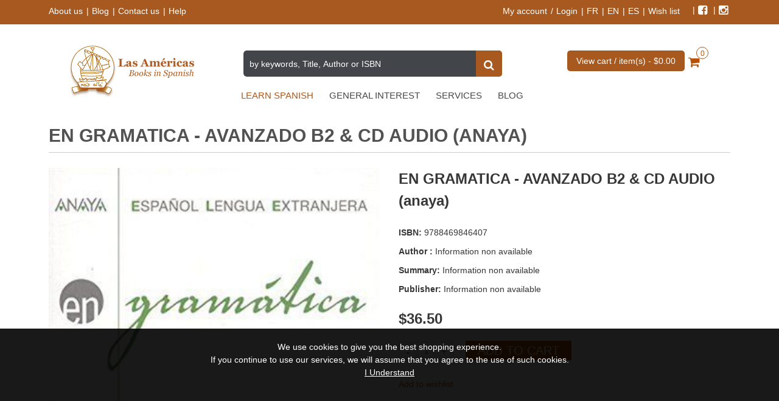

--- FILE ---
content_type: text/html; charset=utf-8
request_url: https://lasamericas.ca/en/products/29104/en-gramatica-avanzado-b2-cd-audio-anaya
body_size: 24849
content:


<!DOCTYPE html PUBLIC "-//W3C//DTD XHTML 1.0 Strict//EN" "http://www.w3.org/TR/xhtml1/DTD/xhtml1-strict.dtd">
<html xmlns="http://www.w3.org/1999/xhtml">
<head id="ctl00_Head1"><meta http-equiv="Content-Type" content="text/html; charset=UTF-8" /><meta name="viewport" content="width=device-width, initial-scale=1.0, maximum-scale=1.0, user-scalable=no" /><title>
	EN GRAMATICA - AVANZADO B2 &amp; CD AUDIO (anaya) : Las Americas
</title><link rel="icon" href="/lib/images/favicon.jpg" type="image/jpg" /><meta id="ctl00_metaDescr" name="description" content="Las Americas Montreal" /><meta name="keywords" content="Books, Livres, Montreal, Las Americas" /><meta name="author" content="/librairie Las Americas" /><meta name="robots" content="index, follow" /><meta name="googlebot" content="index, follow" /><meta name="google-site-verification" content="ebk1oOp5DhJxLfbDBorYf17h0NcYagzQcJRzoScogaY" /></head>
<body class="Lang&lt;%=GetLanguage()%>">
         
    <form method="post" action="/en/products/29104/en-gramatica-avanzado-b2-cd-audio-anaya" onsubmit="javascript:return WebForm_OnSubmit();" id="aspnetForm">
<div class="aspNetHidden">
<input type="hidden" name="__EVENTTARGET" id="__EVENTTARGET" value="" />
<input type="hidden" name="__EVENTARGUMENT" id="__EVENTARGUMENT" value="" />
<input type="hidden" name="__VIEWSTATE" id="__VIEWSTATE" value="/[base64]" />
</div>

<script type="text/javascript">
//<![CDATA[
var theForm = document.forms['aspnetForm'];
if (!theForm) {
    theForm = document.aspnetForm;
}
function __doPostBack(eventTarget, eventArgument) {
    if (!theForm.onsubmit || (theForm.onsubmit() != false)) {
        theForm.__EVENTTARGET.value = eventTarget;
        theForm.__EVENTARGUMENT.value = eventArgument;
        theForm.submit();
    }
}
//]]>
</script>



<script src="/ScriptResource.axd?d=[base64]" type="text/javascript"></script>
<script type="text/javascript">
//<![CDATA[
var PageMethods = function() {
PageMethods.initializeBase(this);
this._timeout = 0;
this._userContext = null;
this._succeeded = null;
this._failed = null;
}
PageMethods.prototype = {
_get_path:function() {
 var p = this.get_path();
 if (p) return p;
 else return PageMethods._staticInstance.get_path();},
GetBreadcrumbHtml:function(arg,succeededCallback, failedCallback, userContext) {
return this._invoke(this._get_path(), 'GetBreadcrumbHtml',false,{arg:arg},succeededCallback,failedCallback,userContext); }}
PageMethods.registerClass('PageMethods',Sys.Net.WebServiceProxy);
PageMethods._staticInstance = new PageMethods();
PageMethods.set_path = function(value) { PageMethods._staticInstance.set_path(value); }
PageMethods.get_path = function() { return PageMethods._staticInstance.get_path(); }
PageMethods.set_timeout = function(value) { PageMethods._staticInstance.set_timeout(value); }
PageMethods.get_timeout = function() { return PageMethods._staticInstance.get_timeout(); }
PageMethods.set_defaultUserContext = function(value) { PageMethods._staticInstance.set_defaultUserContext(value); }
PageMethods.get_defaultUserContext = function() { return PageMethods._staticInstance.get_defaultUserContext(); }
PageMethods.set_defaultSucceededCallback = function(value) { PageMethods._staticInstance.set_defaultSucceededCallback(value); }
PageMethods.get_defaultSucceededCallback = function() { return PageMethods._staticInstance.get_defaultSucceededCallback(); }
PageMethods.set_defaultFailedCallback = function(value) { PageMethods._staticInstance.set_defaultFailedCallback(value); }
PageMethods.get_defaultFailedCallback = function() { return PageMethods._staticInstance.get_defaultFailedCallback(); }
PageMethods.set_enableJsonp = function(value) { PageMethods._staticInstance.set_enableJsonp(value); }
PageMethods.get_enableJsonp = function() { return PageMethods._staticInstance.get_enableJsonp(); }
PageMethods.set_jsonpCallbackParameter = function(value) { PageMethods._staticInstance.set_jsonpCallbackParameter(value); }
PageMethods.get_jsonpCallbackParameter = function() { return PageMethods._staticInstance.get_jsonpCallbackParameter(); }
PageMethods.set_path("en-gramatica-avanzado-b2-cd-audio-anaya");
PageMethods.GetBreadcrumbHtml= function(arg,onSuccess,onFailed,userContext) {PageMethods._staticInstance.GetBreadcrumbHtml(arg,onSuccess,onFailed,userContext); }
function WebForm_OnSubmit() {
null;if (typeof(ValidatorOnSubmit) == "function" && ValidatorOnSubmit() == false) return false;
return true;
}
//]]>
</script>

<div class="aspNetHidden">

	<input type="hidden" name="__VIEWSTATEGENERATOR" id="__VIEWSTATEGENERATOR" value="AA98EE0D" />
</div>
      

        
        

        
       
        <script type="text/javascript">
//<![CDATA[
Sys.WebForms.PageRequestManager._initialize('ctl00$ScriptManager', 'aspnetForm', ['tctl00$MainContent$produit122$upWishList','','tctl00$MainContent$produit122$ucCatalogue$updWishlist',''], [], [], 1200000, 'ctl00');
//]]>
</script>

       
        
       
        <!-- ( JQUERY LIBRARY LINKS ) -->
        <link href="/lib/css/bootstrap.old.css" rel="stylesheet"/>
<link href="/lib/css/default.css" rel="stylesheet"/>
<link href="/lib/css/mediaQueries.css" rel="stylesheet"/>
<link href="/lib/css/general.css" rel="stylesheet"/>
<link href="/lib/css/font-awesome.min.css" rel="stylesheet"/>
<link href="/lib/css/owl.carousel.css" rel="stylesheet"/>
<link href="/lib/css/colorbox.min.css" rel="stylesheet"/>
<link href="/lib/css/hover-min.css" rel="stylesheet"/>
<link href="/lib/css/timer.min.css" rel="stylesheet"/>
<link href="/lib/css/select.min.css" rel="stylesheet"/>
<link href="/lib/css/lightslider.min.css" rel="stylesheet"/>
<link href="/lib/css/lightgallery.min.css" rel="stylesheet"/>
<link href="/lib/revolution/css/settings.css" rel="stylesheet"/>
<link href="/lib/revolution/css/layers.css" rel="stylesheet"/>
<link href="/lib/revolution/css/navigation.css" rel="stylesheet"/>
<link href="/lib/css/loader.min.css" rel="stylesheet"/>

        <script src="/Scripts/jquery-3.3.1.min.js"></script>
<script src="/lib/js/owl.carousel.min.js"></script>
<script src="/lib/js/colorbox-min.js"></script>
 
        
        <div id="wrapper">
            

<div>
    <header class="header">

      
        <div class="top_bar">
            <div class="container">
                <div class="row">
                <div class="col-md-5">
                    <ul class="list-inline sepraterLi">
                        <li><a href="/en/About-us">About us</a></li>
                        <li><a href="http://blog.lasamericas.ca/" target="_blank">Blog</a></li>
                        
                        <li><a href="/en/Contact-us">Contact us</a></li>
                        <li class="help"><a href="/en/Help">Help</a></li>
                    </ul>
                </div>

                <div class="col-md-7" id="language" style="text-align: right;">
                    <ul class="list-inline sepraterLi">
                        <li id="ctl00_mainHeader_liMyAccount" class="myaccount">
                            <a href="/en/My-Account">My account</a>
                            <ul class="sepraterLi">
                                <li id="ctl00_mainHeader_liLogIn" class="login"><a href="/en/Connexion/">Login</a></li>
                                
                                
                                
                                <li><a href="/fr/produits/29104/en-gramatica-avanzado-b2-cd-audio-anaya" id="ctl00_mainHeader_hlnkFrench">FR</a></li>
                                <li><a href="/en/products/29104/en-gramatica-avanzado-b2-cd-audio-anaya" id="ctl00_mainHeader_hlnkEnglish">EN</a></li>
                                <li><a href="/es/productos/29104/en-gramatica-avanzado-b2-cd-audio-anaya" id="ctl00_mainHeader_hlnkSpanish">ES</a></li>
                                <li><a href="/en/Wishlist">Wish list</a></li>
                            </ul>
                        </li>
                        <li><a href="https://www.facebook.com/pages/Librairie-Las-Am%C3%A9ricas/55717839927"><i class="fa fa-facebook-square"></i>&nbsp;</a></li>
                        <li><a href="https://www.instagram.com/lasamericasmtl/"><i class="fa fa-instagram"></i>&nbsp;</a></li>
                    </ul>
                    
                </div>

                </div>
            </div>
        </div>

        <div class="container">
           
            <div class="head_inner">
                
                <div class="col-xs-12 col-sm-12 col-md-12 col-lg-12 col-xl-12 top_bar_mobile" style="text-align:right;width:100%">
                    
                   
                    <a href="/fr/produits/29104/en-gramatica-avanzado-b2-cd-audio-anaya" id="ctl00_mainHeader_hlnkFrench_mobile">FR | </a>
                    <a href="/en/products/29104/en-gramatica-avanzado-b2-cd-audio-anaya" id="ctl00_mainHeader_hlnkEnglish_mobile">EN | </a>
                    <a href="/es/productos/29104/en-gramatica-avanzado-b2-cd-audio-anaya" id="ctl00_mainHeader_hlnkSpanish_mobile">ES</a>
                   
                </div>

                

                <div class="logo col-xs-12 col-sm-12 col-md-3 col-lg-3 col-xl-3">
                    <a href="/en/Home">
                      
                        <img src="/lib/images/logo_lasAmericas.png" alt="Logo Las Americas" />
                    </a>
                </div>
               
                <nav class="col-xs-12 col-sm-12 col-md-9 col-lg-9 col-xl-9">
                    <!-- ( MBMENU END ) -->
   
                    <div class="col-md-7 col-sm-7 mobile_none">
                        <div class="newsForm" id="search" style="margin-top: 13px;">
                            <input name="ctl00$mainHeader$txtSearch" type="text" id="ctl00_mainHeader_txtSearch" />
                          
                            <button id="btnSearch" type="submit" class="submit" value="Search" onclick="javascript:DoSearchRedirect();return false;"><i class="fa fa-search fa-fw"></i></button>
                             <input type="hidden" name="ctl00$mainHeader$Searchtxt_ClientState" id="ctl00_mainHeader_Searchtxt_ClientState" />
                            <select id="ddlSearchCategories" style="visibility: hidden;" onclick="javascript:OnSearchCategorySelect()"></select>
                        </div>

                    </div>
                    <div class="mini-cart">
                        <div class="cartHover">
                            <a class="cartBTN" href="/en/Shopping Cart">View cart / item(s) - <span id="ctl00_mainHeader_spanCartTotal">$0.00</span>
                            </a>
                            <span class="cart-icon">
                                <a href="/en/Shopping Cart"><i class="itemCount"><span id="ctl00_mainHeader_spanCartItems">0</span></i></a>
                                <a href="/en/Shopping Cart"><i class="fa fa-shopping-cart"></i></a>
                            </span>

                            <input type="submit" name="ctl00$mainHeader$btnUpdateCartInfo" value="" onclick="javascript:WebForm_DoPostBackWithOptions(new WebForm_PostBackOptions(&quot;ctl00$mainHeader$btnUpdateCartInfo&quot;, &quot;&quot;, true, &quot;&quot;, &quot;&quot;, false, false))" id="ctl00_mainHeader_btnUpdateCartInfo" class="btnUpdateCartInfo" style="display: none;" />

                        </div>
                    </div>
                    <div class="mbmenu">
                        <a href="#">Menu 
							<span class="lines">
                                <span></span>
                                <span></span>
                                <span></span>

							</span>
                        </a>
                    </div>
                    <div class="main_menu_cont">
                        <ul class="main_menu">
                            <li class="mobSearch">
                                <div class="nav_search">
                                    <div class="searchform">
                                        
                                        <input name="ctl00$mainHeader$mobile_txtSearch" type="text" id="ctl00_mainHeader_mobile_txtSearch" />
                                        
                                        <button id="mobile_btnSearch" type="submit" class="submit" value="Search" onclick="javascript:mobile_DoSearchRedirect(); return false"><i class="fa fa-search fa-fw"></i></button>
                                        <input type="hidden" name="ctl00$mainHeader$mobile_Searchtxt_ClientState" id="ctl00_mainHeader_mobile_Searchtxt_ClientState" />
                                        <select id="mobile_ddlSearchCategories" style="visibility: hidden;" onclick="javascript:mobile_OnSearchCategorySelect()"></select>
                                    
                                    </div>
                                </div>
                                <!-- ( NAV SEARCH END ) -->
                            </li>
                            <li class="menu-item menu-item-has-children">
                                <a href="/en/Catalogue/132/lang" class="active">Learn Spanish</a>
                                <ul class="sub-menu">
                                    <li Class='menu-item menu-item-has-children'><ul Class='Sub-menu'><li><a  class='subActive' href='/en/Catalogue/132/lang'>New arrivals</a></li><li><a  class='subActive' href='/en/Catalogue/133/lang'>Courses</a><li><ul class='sub-menu-item'><li class='menu-item'><a href='/en/Catalogue/134/lang'>Adults</a></li><li class='menu-item'><a href='/en/Catalogue/135/lang'>teens</a></li><li class='menu-item'><a href='/en/Catalogue/136/lang'>children</a></li><li class='menu-item'><a href='/en/Catalogue/137/lang'>professionals</a></li></ul></li></li><li><a  class='subActive' href='/en/Catalogue/138/lang'>Culture</a></li><li><a  class='subActive' href='/en/Catalogue/139/lang'>Grammar</a></li><li><a  class='subActive' href='/en/Catalogue/140/lang'>DELE</a></li><li><a  class='subActive' href='/en/Catalogue/141/lang'>Level-based readings</a><li><ul class='sub-menu-item'><li class='menu-item'><a href='/en/Catalogue/142/lang'>adults</a></li><li class='menu-item'><a href='/en/Catalogue/143/lang'>teens</a></li><li class='menu-item'><a href='/en/Catalogue/144/lang'>children</a></li></ul></li></li></ul></li><li Class='menu-item menu-item-has-children'><ul Class='Sub-menu'><li><a  class='subActive' href='/en/Catalogue/145/lang'>Supplementary material</a></li><li><a  class='subActive' href='/en/Catalogue/146/lang'>Speaking skills</a></li><li><a  class='subActive' href='/en/Catalogue/147/lang'>Didactics</a></li><li><a  class='subActive' href='/en/Catalogue/148/lang'>Dictionnaries</a></li><li><a  class='subActive' href='/en/Catalogue/149/lang'>E-books</a></li><li><a  class='subActive' href='/en/Catalogue/150/lang'>Bilingual</a></li><li><a  class='subActive' href='/en/Catalogue/151/lang'>Punto y Coma revista ELE (papier)</a><li><ul class='sub-menu-item'><li class='menu-item'><a href='/en/Catalogue/175/lang'>Punto y Coma revista ELE (digital)</a></li></ul></li></li><li><a  class='subActive' href='/en/Catalogue/152/lang'>Other Languages</a></li><li><a  class='subActive' href='/en/Catalogue/171/lang'>Games</a></li></ul></li>
                                </ul>
                            </li>
                            <li class="menu-item menu-item-has-children">
                                <a href="/en/Catalogue/155/lit">General Interest</a>
                                <ul class="sub-menu">
                                    <li Class='menu-item menu-item-has-children'><ul Class='Sub-menu'><li><a  class='subActive' href='/en/Catalogue/153/lit'>Linguistics</a></li><li><a  class='subActive' href='/en/Catalogue/155/lit'>New arrivals</a></li><li><a  class='subActive' href='/en/Catalogue/156/lit'>Literature</a><li><ul class='sub-menu-item'><li class='menu-item'><a href='/en/Catalogue/157/lit'>Prizes</a></li></ul></li></li><li><a  class='subActive' href='/en/Catalogue/158/lit'>Children</a></li><li><a  class='subActive' href='/en/Catalogue/159/lit'>Teens</a></li><li><a  class='subActive' href='/en/Catalogue/160/lit'>Translations</a></li></ul></li><li Class='menu-item menu-item-has-children'><ul Class='Sub-menu'><li><a  class='subActive' href='/en/Catalogue/161/lit'>Non-fiction</a><li><ul class='sub-menu-item'><li class='menu-item'><a href='/en/Catalogue/162/lit'>Biographies</a></li><li class='menu-item'><a href='/en/Catalogue/163/lit'>Health</a></li><li class='menu-item'><a href='/en/Catalogue/164/lit'>Travel</a></li><li class='menu-item'><a href='/en/Catalogue/165/lit'>Cooking</a></li><li class='menu-item'><a href='/en/Catalogue/166/lit'>Self-help</a></li><li class='menu-item'><a href='/en/Catalogue/167/lit'>History</a></li><li class='menu-item'><a href='/en/Catalogue/168/lit'>Rare books</a></li><li class='menu-item'><a href='/en/Catalogue/170/lit'>Others</a></li></ul></li></li><li><a  class='subActive' href='/en/Catalogue/169/lit'>Comic books</a></li></ul></li>
                                </ul>
                            </li>
                            <li class="menu-item menu-item-has-children">
                                <a href="/en/Services">Services</a>
                            </li>
                            <li class="menu-item">
                                <a href="http://blog.lasamericas.ca/">Blog</a>
                            </li>
                            

                            <li class="menu-item li_mobile"><a href="/en/Wishlist">Wish list</a></li>
                            <li class="menu-item li_mobile"><a href="/en/About-us">About us</a></li>                           
                           
                            <li class="menu-item li_mobile"><a href="/en/Help">Help</a></li>
                            <li class="menu-item li_mobile"><a href="/en/Contact-us">Contact us</a></li>
                            <li id="ctl00_mainHeader_li1" class="login menu-item li_mobile"><a href="/en/Connexion/">Login</a></li>
                            <li id="ctl00_mainHeader_li2" class="login menu-item li_mobile"><a href="/en/Logout/true">Logout</a></li>
                           
                            




                        </ul>
                    </div>

                   
                </nav>
               
            </div>
        </div>
    </header>
</div>
<input type="hidden" name="ctl00$mainHeader$hdnSelectedSearchCategory" id="ctl00_mainHeader_hdnSelectedSearchCategory" />
<input type="hidden" name="ctl00$mainHeader$hdnSelectedMenuCategory" id="ctl00_mainHeader_hdnSelectedMenuCategory" />




<script type="text/javascript">

    var litJson = '[{"categoryName":"Categories", "categoryId":""},{"categoryName":"General Interest", "categoryId":154},{"categoryName":"&#160;&#160;&#160;&#160;Linguistics", "categoryId":153},{"categoryName":"&#160;&#160;&#160;&#160;New arrivals", "categoryId":155},{"categoryName":"&#160;&#160;&#160;&#160;Literature", "categoryId":156},{"categoryName":"&#160;&#160;&#160;&#160;&#160;&#160;&#160;&#160;Prizes", "categoryId":157},{"categoryName":"&#160;&#160;&#160;&#160;Children", "categoryId":158},{"categoryName":"&#160;&#160;&#160;&#160;Teens", "categoryId":159},{"categoryName":"&#160;&#160;&#160;&#160;Translations", "categoryId":160},{"categoryName":"&#160;&#160;&#160;&#160;Non&#160;&#160;&#160;&#160;fiction", "categoryId":161},{"categoryName":"&#160;&#160;&#160;&#160;&#160;&#160;&#160;&#160;Biographies", "categoryId":162},{"categoryName":"&#160;&#160;&#160;&#160;&#160;&#160;&#160;&#160;Health", "categoryId":163},{"categoryName":"&#160;&#160;&#160;&#160;&#160;&#160;&#160;&#160;Travel", "categoryId":164},{"categoryName":"&#160;&#160;&#160;&#160;&#160;&#160;&#160;&#160;Cooking", "categoryId":165},{"categoryName":"&#160;&#160;&#160;&#160;&#160;&#160;&#160;&#160;Self&#160;&#160;&#160;&#160;help", "categoryId":166},{"categoryName":"&#160;&#160;&#160;&#160;&#160;&#160;&#160;&#160;History", "categoryId":167},{"categoryName":"&#160;&#160;&#160;&#160;&#160;&#160;&#160;&#160;Rare books", "categoryId":168},{"categoryName":"&#160;&#160;&#160;&#160;&#160;&#160;&#160;&#160;Others", "categoryId":170},{"categoryName":"&#160;&#160;&#160;&#160;Comic books", "categoryId":169}]';
    var langJson = '[{"categoryName":"Categories", "categoryId":""},{"categoryName":"Learn Spanish", "categoryId":131},{"categoryName":"&#160;&#160;&#160;&#160;New arrivals", "categoryId":132},{"categoryName":"&#160;&#160;&#160;&#160;Courses", "categoryId":133},{"categoryName":"&#160;&#160;&#160;&#160;&#160;&#160;&#160;&#160;Adults", "categoryId":134},{"categoryName":"&#160;&#160;&#160;&#160;&#160;&#160;&#160;&#160;teens", "categoryId":135},{"categoryName":"&#160;&#160;&#160;&#160;&#160;&#160;&#160;&#160;children", "categoryId":136},{"categoryName":"&#160;&#160;&#160;&#160;&#160;&#160;&#160;&#160;professionals", "categoryId":137},{"categoryName":"&#160;&#160;&#160;&#160;Culture", "categoryId":138},{"categoryName":"&#160;&#160;&#160;&#160;Grammar", "categoryId":139},{"categoryName":"&#160;&#160;&#160;&#160;DELE", "categoryId":140},{"categoryName":"&#160;&#160;&#160;&#160;Level&#160;&#160;&#160;&#160;based readings", "categoryId":141},{"categoryName":"&#160;&#160;&#160;&#160;&#160;&#160;&#160;&#160;adults", "categoryId":142},{"categoryName":"&#160;&#160;&#160;&#160;&#160;&#160;&#160;&#160;teens", "categoryId":143},{"categoryName":"&#160;&#160;&#160;&#160;&#160;&#160;&#160;&#160;children", "categoryId":144},{"categoryName":"&#160;&#160;&#160;&#160;Supplementary material", "categoryId":145},{"categoryName":"&#160;&#160;&#160;&#160;Speaking skills", "categoryId":146},{"categoryName":"&#160;&#160;&#160;&#160;Didactics", "categoryId":147},{"categoryName":"&#160;&#160;&#160;&#160;Dictionnaries", "categoryId":148},{"categoryName":"&#160;&#160;&#160;&#160;E&#160;&#160;&#160;&#160;books", "categoryId":149},{"categoryName":"&#160;&#160;&#160;&#160;Bilingual", "categoryId":150},{"categoryName":"&#160;&#160;&#160;&#160;Punto y Coma revista ELE (papier)", "categoryId":151},{"categoryName":"&#160;&#160;&#160;&#160;&#160;&#160;&#160;&#160;Punto y Coma revista ELE (digital)", "categoryId":175},{"categoryName":"&#160;&#160;&#160;&#160;Other Languages", "categoryId":152},{"categoryName":"&#160;&#160;&#160;&#160;Games", "categoryId":171}]';

    
    var langSrc = jQuery.parseJSON(langJson);
    var litSrc = jQuery.parseJSON(litJson);


    var selectedMenuCategory = '';
    var selectedSearchCategory = '';

    function OnSearchCategorySelect() {
        document.getElementById("ctl00_mainHeader_hdnSelectedSearchCategory").value = $("#ddlSearchCategories").val();
    }

    function DoSearchRedirect() {

        var searchText = document.getElementById("ctl00_mainHeader_txtSearch").value;

        if (searchText != "") {

            $("#imgWait").show();
            var searchText = document.getElementById("ctl00_mainHeader_txtSearch").value;
            if (searchText == 'by keywords, Title, Author or ISBN') {
                searchText = "";
            }
            //var redirectUrl = 'catalogue.aspx?s=' + encodeURI(searchText);
            //redirectUrl += "&cid=" + $("#ddlSearchCategories").val();
            //redirectUrl += "&sid=" + selectedMenuCategory;

           var redirectUrl = '/en/Catalogue/?s=' + encodeURI(searchText);
            redirectUrl += "&cid=" + $("#ddlSearchCategories").val();
            redirectUrl += "&sid=" + selectedMenuCategory;


            window.location = redirectUrl;
        } else { return false; }
    }
 

    function htmlDecode(value) {
        return $('<div/>').html(value).text();
    }

    $(document).ready(function () {
        $("#ctl00_mainHeader_txtSearch").keypress(function (event) {
            if (event.which || event.keyCode) {
                if ((event.which == 13) || (event.keyCode == 13)) {
                    $("#btnSearch").click();
                }
            }
        });
        $("#ddlSearchCategories").keypress(function (event) {
            if (event.which || event.keyCode) {
                if ((event.which == 13) || (event.keyCode == 13)) {
                    $("#btnSearch").click();
                }
            }
        });

        $('#btnSearch').click(function () {
            DoSearchRedirect();
        });

      

    });


    ////////////////////////////mbile search/////////////////////////

    $(document).ready(function () {
             

        $("#ctl00_mainHeader_mobile_txtSearch").keypress(function (event) {
            if (event.which || event.keyCode) {
                if ((event.which == 13) || (event.keyCode == 13)) {
                    $("#mobile_btnSearch").click();
                }
            }
        });

        $("#mobile_ddlSearchCategories").keypress(function (event) {
            if (event.which || event.keyCode) {
                if ((event.which == 13) || (event.keyCode == 13)) {
                    $("#mobile_btnSearch").click();
                }
            }
        });

        $('#mobile_btnSearch').click(function () {
            mobile_DoSearchRedirect();
        });

    });

    function mobile_OnSearchCategorySelect() {
        document.getElementById("ctl00_mainHeader_hdnSelectedSearchCategory").value = $("#mobile_ddlSearchCategories").val();
      }

    function mobile_DoSearchRedirect() {

   
        var searchText = document.getElementById("ctl00_mainHeader_mobile_txtSearch").value;

            if (searchText != "") {


            $("#imgWait").show();
            var mobile_searchText = document.getElementById("ctl00_mainHeader_mobile_txtSearch").value;
              if (mobile_searchText == 'by keywords, Title, Author or ISBN') {
                  mobile_searchText = "";
              }
              //var redirectUrl = 'catalogue.aspx?s=' + encodeURI(searchText);
              //redirectUrl += "&cid=" + $("#ddlSearchCategories").val();
              //redirectUrl += "&sid=" + selectedMenuCategory;

              var redirectUrl = '/en/Catalogue/?s=' + encodeURI(mobile_searchText);
              redirectUrl += "&cid=" + $("#mobile_ddlSearchCategories").val();
              redirectUrl += "&sid=" + selectedMenuCategory;

                window.location = redirectUrl;
            }
    }

</script>

            





<script type="text/javascript">

    function ScaleImage(srcwidth, srcheight, targetwidth, targetheight, fLetterBox) {

        var result = { width: 0, height: 0, fScaleToTargetWidth: false };

        if ((srcwidth <= 0) || (srcheight <= 0) || (targetwidth <= 0) || (targetheight <= 0)) {
            return result;
        }

        // scale to the target width
        var scaleX1 = targetwidth;
        var scaleY1 = (srcheight * targetwidth) / srcwidth;

        // scale to the target height
        var scaleX2 = (srcwidth * targetheight) / srcheight;
        var scaleY2 = targetheight;

        // now figure out which one we should use
        var fScaleOnWidth = (scaleX2 > targetwidth);
        if (fScaleOnWidth) {
            fScaleOnWidth = fLetterBox;
        }
        else {
            fScaleOnWidth = !fLetterBox;
        }

        if (fScaleOnWidth) {
            result.width = Math.floor(scaleX1);
            result.height = Math.floor(scaleY1);
            result.fScaleToTargetWidth = true;
        }
        else {
            result.width = Math.floor(scaleX2);
            result.height = Math.floor(scaleY2);
            result.fScaleToTargetWidth = true;
        }
        result.targetleft = Math.floor((targetwidth - result.width) / 2);
        result.targettop = Math.floor((targetheight - result.height) / 2);

        return result;
    }
</script>

<div id="content" class="productDetail">
    <div class="container">

        <div class="topSection ">
            <div class="breadcrumbRow clearfix">
                <div class="row">
                    <div class="col-xs-12 col-sm-12 text-xs-center">
                        <h2>
                            <span id="ctl00_MainContent_produit122_Lbl_NomProduit_header">EN GRAMATICA - AVANZADO B2 &amp; CD AUDIO (anaya)</span></h2>
                    </div>
                </div>
            </div>
        </div>

        
        <div class="stripe">
            <div class="row">
                <div class="col-sm-6 col-xs-12">
                    <ul id="product-slider" class="product-item-slider product-image">
                        
                        <li class="item">

                            <div class="frameProddetail">

                                <div id="ctl00_MainContent_produit122_imgproduit">
                                    <img src="/adminebiz/FichiersMedia/7120ProduitID29104_big.jpg" />
                                </div>

                                




                                
                                <!-- ( HOVER BOX END ) -->
                                <span class="helperProd"></span>
                            </div>
                        </li>

                    </ul>
                </div>

                <div class="col-sm-6 col-xs-12">
                    <div class="product-content" style="text-align: left;">

                        <div class="productDescription">
                            
                            <strong>
                                <span id="ctl00_MainContent_produit122_Lbl_NomProduit" style="display:inline-block;font-size:24px;height:35px;">EN GRAMATICA - AVANZADO B2 &amp; CD AUDIO (anaya)</span></strong>
                            <p>
                                <span id="ctl00_MainContent_produit122_Lbl_DescriptionProd" style="font-size:14px;"></span>
                            </p>
                            <!-- ( BREAD CRUMB END ) -->
                        </div>
                        <div>
                            <div style="padding-top: 10px">
                                <strong>ISBN:&nbsp;</strong>9788469846407
                            </div>

                            
                                    <div style="padding-top: 10px; text-align: justify;">
                                        <strong>Author : </strong>
                                        Information non available
                                    </div>
                                
                                    <div style="padding-top: 10px; text-align: justify;">
                                        <strong>Summary: </strong>
                                        Information non available
                                    </div>
                                
                                    <div style="padding-top: 10px; text-align: justify;">
                                        <strong>Publisher: </strong>
                                        Information non available
                                    </div>
                                

                        </div>
                   
                       
                     
                        
                                                                        

                        <div class="productPrice">
                            
                            
                            <span id="ctl00_MainContent_produit122_Lbl_Prix" class="Price" style="display:inline-block;height:35px;">$36.50</span>
                            <input name="ctl00$MainContent$produit122$hidPriceVal" type="hidden" id="ctl00_MainContent_produit122_hidPriceVal" idvalue="priceValue" value="36.50" />
                            <input name="ctl00$MainContent$produit122$hidPriceValFinal" type="hidden" id="ctl00_MainContent_produit122_hidPriceValFinal" idvalue="priceValueFinal" value="36.50" />

                        </div>

                        <div class="productQuantity productFormOption">
                            <div class="clearfix">
                                <div class="sp-quantity proQunter clearfix">
                                    <div id="ctl00_MainContent_produit122_QtyForm" class="margenpersonal btnqty">
                                        <div class="sp-minus qtyminus" style="height: 30px; width: 30px;"><a class="qtyClick" style="font-size: 20px;" href="#" data-multi="-1">-</a></div>
                                        <div class="sp-input qty" style="height: 30px; width: 30px;">
                                            <input name="ctl00$MainContent$produit122$Txt_Quantite" type="text" id="ctl00_MainContent_produit122_Txt_Quantite" style="font-size: 13px; height: 30px; width: 30px;" class="quntity-input" value="1" />
                                        </div>
                                        <div class="sp-plus qtyplus" style="height: 30px; width: 30px;"><a class="qtyClick" style="font-size: 18px;" href="#" data-multi="1">+</a></div>
                                    </div>

                                    <div>
							</div>


                                    <div class="btnqtyadd">
                                        <a id="ctl00_MainContent_produit122_Btn_Ajouter" class="btn-custom-3 Btnproduct" ImageUrl="images/btn_ajouter_big_en.jpg" href="javascript:WebForm_DoPostBackWithOptions(new WebForm_PostBackOptions(&quot;ctl00$MainContent$produit122$Btn_Ajouter&quot;, &quot;&quot;, true, &quot;&quot;, &quot;&quot;, false, true))">Add to cart</a>
                                        
                                    </div>

                                </div>
                                <!-- ( PRO QUNTER END ) -->

                            </div>

                            <div>
                                <div id="ctl00_MainContent_produit122_upWishList">
	
                                        <a id="ctl00_MainContent_produit122_lbtnAddToWishlist" class="wishListLnk" href="javascript:WebForm_DoPostBackWithOptions(new WebForm_PostBackOptions(&quot;ctl00$MainContent$produit122$lbtnAddToWishlist&quot;, &quot;&quot;, true, &quot;&quot;, &quot;&quot;, false, true))">Add to wishlist</a>
                                        
                                    
</div>
                            </div>



                        </div>
                        <div class="">
                            <span id="ctl00_MainContent_produit122_RequiredFieldValidator1" style="display:none;">*</span>
                            <span id="ctl00_MainContent_produit122_Txt_Quantite_REV" style="display:none;">*</span>
                            <span id="ctl00_MainContent_produit122_vldQuantity" style="color:Red;font-size:smaller;font-weight:normal;display:none;">Quantity not available</span>
                        </div>


                        <div class="product_share">
                            <p>Follow us</p>
                            <ul class="social_links">
                                <li><a href="https://www.facebook.com/librairielasamericas/"><i class="fa fa-facebook-square"></i>&nbsp;</a></li>
                                <li><a href="https://www.instagram.com/lasamericasmtl/"><i class="fa fa-twitter-square"></i>&nbsp;</a></li>
                            </ul>
                        </div>




                        <!-- ( PRODUCT SHARE END ) -->
                    </div>
                    <!-- ( PRODUCT CONTENT END ) -->
                </div>
            </div>
            <!-- ( ROW END ) -->
        </div>
        <!-- ( STRIPE END ) -->
    </div>
    <!-- ( CONTENT END ) -->
    <div class="stripe">
        <div class="container">
            <h3 class="dashStyle">RELATED PRODUCTS</h3>
            <div class="productsRow row">
                

<script type="text/javascript">
    var wasUpdated = false;
    Sys.WebForms.PageRequestManager.getInstance().add_endRequest(function () { UpdateCardValue(); });
    function UpdateCardValue() {
        if (!wasUpdated) {
            $(".btnUpdateCartInfo").click();
            wasUpdated = true;
        }

    }

    function ConfirmAddToCart() {
        if (!confirm('Add this product to cart?')) return false;
        else {
            wasUpdated = false;
            return true;
        }

    }

</script>

<input type="hidden" name="ctl00$MainContent$produit122$ucCatalogue$hidConfirmMessage" id="ctl00_MainContent_produit122_ucCatalogue_hidConfirmMessage" value="&lt;%=Resources.ContentGeneral.addProductToCart %>" />



<div id="ctl00_MainContent_produit122_ucCatalogue_updWishlist">
	
        
           
                	<ul class="prodCarousel">
            
                <li>
                    <div class="col-xs-12">
                        <div class="productBox">
                            <div class="productImage hoverStyle">
                                <div class="frameProd">
                                    
                                    
                                    <a href="/en/products/10031/guia-de-gramatica-de-la-lengua-espanola-espasa" id="ctl00_MainContent_produit122_ucCatalogue_DL_Products_ctl01_hlProductImage">
                                        
                                        <img id="ctl00_MainContent_produit122_ucCatalogue_DL_Products_ctl01_imgProduit" alt="" src="../../../lib/images/lasamericas_book.jpg" />
                                                                                
                                        <div id="ctl00_MainContent_produit122_ucCatalogue_DL_Products_ctl01_div_lbl_imageTop" style="position: absolute;top: 40%; width: 100%;white-space: normal;">
                                            <span id="ctl00_MainContent_produit122_ucCatalogue_DL_Products_ctl01_lbl_image" style="left:5px;text-align:center;width:180px;vertical-align:middle;font-weight:500;position:relative;word-wrap:break-word;display:inline-block;color:Black;font-size:18px;">GUÍA DE GRAMÁTICA DE LA LENGUA ESPAÑOLA (espasa)</span>
                                        </div>
                                        <div id="ctl00_MainContent_produit122_ucCatalogue_DL_Products_ctl01_div_lbl_image" class="divlabelProd"></div>
                                    </a>
                                    <span class="helperProd"></span>
                                </div>
                                
                            </div>
                            <div class="productDesc">
                              
                                <div class="productDescTop">
                                       ISBN: <span id="ctl00_MainContent_produit122_ucCatalogue_DL_Products_ctl01_lblCodeProduit">9788423960286</span>
                                    <span class="product-title">
                                        <a href="/en/products/10031/guia-de-gramatica-de-la-lengua-espanola-espasa" id="ctl00_MainContent_produit122_ucCatalogue_DL_Products_ctl01_hlProduct">GU&#205;A DE GRAM&#193;TICA DE LA LENGUA ESPA&#209;OLA (espasa)</a>
                                    </span>
                                    <p>
                                        <span id="ctl00_MainContent_produit122_ucCatalogue_DL_Products_ctl01_lblAuthor">Francisco A. MARCOS ...</span>
                                    </p> 
                                </div> 

                                <div class="productDescBottomFrame">
                                    <div class="productDescBottomContent">

                                        


                                                                               
                                        <span id="ctl00_MainContent_produit122_ucCatalogue_DL_Products_ctl01_Lbl_Prix" class="price">$19.95</span><br />
                                        
                                        
                                        <input type="hidden" name="ctl00$MainContent$produit122$ucCatalogue$DL_Products$ctl01$hidPrixRabais" id="ctl00_MainContent_produit122_ucCatalogue_DL_Products_ctl01_hidPrixRabais" value="false" />

                                        
                                        
                                        <a onclick="if(!ConfirmAddToCart())return false;" id="ctl00_MainContent_produit122_ucCatalogue_DL_Products_ctl01_Btn_Ajouter" href="javascript:WebForm_DoPostBackWithOptions(new WebForm_PostBackOptions(&quot;ctl00$MainContent$produit122$ucCatalogue$DL_Products$ctl01$Btn_Ajouter&quot;, &quot;&quot;, true, &quot;&quot;, &quot;&quot;, false, true))">Add to cart</a>
                                     
                                        <br />




                                        <a id="ctl00_MainContent_produit122_ucCatalogue_DL_Products_ctl01_lbtnAddToWishlist" class="addWishList" href="javascript:WebForm_DoPostBackWithOptions(new WebForm_PostBackOptions(&quot;ctl00$MainContent$produit122$ucCatalogue$DL_Products$ctl01$lbtnAddToWishlist&quot;, &quot;&quot;, true, &quot;&quot;, &quot;&quot;, false, true))">Add to wishlist</a>
                                        
                                        
                                       
                                        
                                          
                                      

                                    </div>
                                </div> 
                                
                            </div>
                        </div>
                    </div>
                </li>
            
                <li>
                    <div class="col-xs-12">
                        <div class="productBox">
                            <div class="productImage hoverStyle">
                                <div class="frameProd">
                                    
                                    
                                    <a href="/en/products/25550/uso-escolar-aula-de-gramatica-a2-libro-del-profesor-cd" id="ctl00_MainContent_produit122_ucCatalogue_DL_Products_ctl02_hlProductImage">
                                        
                                        <img id="ctl00_MainContent_produit122_ucCatalogue_DL_Products_ctl02_imgProduit" alt="" src="../../../adminebiz/FichiersMedia/6171ProduitID25550_med.jpg" />
                                                                                
                                        
                                        
                                    </a>
                                    <span class="helperProd"></span>
                                </div>
                                
                            </div>
                            <div class="productDesc">
                              
                                <div class="productDescTop">
                                       ISBN: <span id="ctl00_MainContent_produit122_ucCatalogue_DL_Products_ctl02_lblCodeProduit">9788490812075</span>
                                    <span class="product-title">
                                        <a href="/en/products/25550/uso-escolar-aula-de-gramatica-a2-libro-del-profesor-cd" id="ctl00_MainContent_produit122_ucCatalogue_DL_Products_ctl02_hlProduct">USO ESCOLAR. AULA DE GRAM&#193;TICA A2+. LIBRO DEL PROFESOR &amp; CD</a>
                                    </span>
                                    <p>
                                        <span id="ctl00_MainContent_produit122_ucCatalogue_DL_Products_ctl02_lblAuthor">Ma. Ángeles Palomino</span>
                                    </p> 
                                </div> 

                                <div class="productDescBottomFrame">
                                    <div class="productDescBottomContent">

                                        


                                                                               
                                        <span id="ctl00_MainContent_produit122_ucCatalogue_DL_Products_ctl02_Lbl_Prix" class="price">$18.90</span><br />
                                        
                                        
                                        <input type="hidden" name="ctl00$MainContent$produit122$ucCatalogue$DL_Products$ctl02$hidPrixRabais" id="ctl00_MainContent_produit122_ucCatalogue_DL_Products_ctl02_hidPrixRabais" value="false" />

                                        
                                        
                                        <a onclick="if(!ConfirmAddToCart())return false;" id="ctl00_MainContent_produit122_ucCatalogue_DL_Products_ctl02_Btn_Ajouter" href="javascript:WebForm_DoPostBackWithOptions(new WebForm_PostBackOptions(&quot;ctl00$MainContent$produit122$ucCatalogue$DL_Products$ctl02$Btn_Ajouter&quot;, &quot;&quot;, true, &quot;&quot;, &quot;&quot;, false, true))">Add to cart</a>
                                     
                                        <br />




                                        <a id="ctl00_MainContent_produit122_ucCatalogue_DL_Products_ctl02_lbtnAddToWishlist" class="addWishList" href="javascript:WebForm_DoPostBackWithOptions(new WebForm_PostBackOptions(&quot;ctl00$MainContent$produit122$ucCatalogue$DL_Products$ctl02$lbtnAddToWishlist&quot;, &quot;&quot;, true, &quot;&quot;, &quot;&quot;, false, true))">Add to wishlist</a>
                                        
                                        
                                       
                                        
                                          
                                      

                                    </div>
                                </div> 
                                
                            </div>
                        </div>
                    </div>
                </li>
            
                <li>
                    <div class="col-xs-12">
                        <div class="productBox">
                            <div class="productImage hoverStyle">
                                <div class="frameProd">
                                    
                                    
                                    <a href="/en/products/11596/gramatica-de-uso-del-espanol-teoria-y-practica-a1-b2" id="ctl00_MainContent_produit122_ucCatalogue_DL_Products_ctl03_hlProductImage">
                                        
                                        <img id="ctl00_MainContent_produit122_ucCatalogue_DL_Products_ctl03_imgProduit" alt="" src="https://images.isbndb.com/covers/6399223485191.jpg" />
                                                                                
                                        
                                        
                                    </a>
                                    <span class="helperProd"></span>
                                </div>
                                
                            </div>
                            <div class="productDesc">
                              
                                <div class="productDescTop">
                                       ISBN: <span id="ctl00_MainContent_produit122_ucCatalogue_DL_Products_ctl03_lblCodeProduit">9788434893511</span>
                                    <span class="product-title">
                                        <a href="/en/products/11596/gramatica-de-uso-del-espanol-teoria-y-practica-a1-b2" id="ctl00_MainContent_produit122_ucCatalogue_DL_Products_ctl03_hlProduct">GRAM&#193;TICA DE USO DEL ESPA&#209;OL. TEOR&#205;A Y PR&#193;CTICA (A1-B2)</a>
                                    </span>
                                    <p>
                                        <span id="ctl00_MainContent_produit122_ucCatalogue_DL_Products_ctl03_lblAuthor">Ramón Palencia del ...</span>
                                    </p> 
                                </div> 

                                <div class="productDescBottomFrame">
                                    <div class="productDescBottomContent">

                                        


                                                                               
                                        <span id="ctl00_MainContent_produit122_ucCatalogue_DL_Products_ctl03_Lbl_Prix" class="price">$59.90</span><br />
                                        
                                        
                                        <input type="hidden" name="ctl00$MainContent$produit122$ucCatalogue$DL_Products$ctl03$hidPrixRabais" id="ctl00_MainContent_produit122_ucCatalogue_DL_Products_ctl03_hidPrixRabais" value="false" />

                                        
                                        
                                        <a onclick="if(!ConfirmAddToCart())return false;" id="ctl00_MainContent_produit122_ucCatalogue_DL_Products_ctl03_Btn_Ajouter" href="javascript:WebForm_DoPostBackWithOptions(new WebForm_PostBackOptions(&quot;ctl00$MainContent$produit122$ucCatalogue$DL_Products$ctl03$Btn_Ajouter&quot;, &quot;&quot;, true, &quot;&quot;, &quot;&quot;, false, true))">Add to cart</a>
                                     
                                        <br />




                                        <a id="ctl00_MainContent_produit122_ucCatalogue_DL_Products_ctl03_lbtnAddToWishlist" class="addWishList" href="javascript:WebForm_DoPostBackWithOptions(new WebForm_PostBackOptions(&quot;ctl00$MainContent$produit122$ucCatalogue$DL_Products$ctl03$lbtnAddToWishlist&quot;, &quot;&quot;, true, &quot;&quot;, &quot;&quot;, false, true))">Add to wishlist</a>
                                        
                                        
                                       
                                        
                                          
                                      

                                    </div>
                                </div> 
                                
                            </div>
                        </div>
                    </div>
                </li>
            
                <li>
                    <div class="col-xs-12">
                        <div class="productBox">
                            <div class="productImage hoverStyle">
                                <div class="frameProd">
                                    
                                    
                                    <a href="/en/products/12394/textos-literarios-y-ejercicios-nivel-avanzado" id="ctl00_MainContent_produit122_ucCatalogue_DL_Products_ctl04_hlProductImage">
                                        
                                        <img id="ctl00_MainContent_produit122_ucCatalogue_DL_Products_ctl04_imgProduit" alt="" src="../../../lib/images/lasamericas_book.jpg" />
                                                                                
                                        <div id="ctl00_MainContent_produit122_ucCatalogue_DL_Products_ctl04_div_lbl_imageTop" style="position: absolute;top: 40%; width: 100%;white-space: normal;">
                                            <span id="ctl00_MainContent_produit122_ucCatalogue_DL_Products_ctl04_lbl_image" style="left:5px;text-align:center;width:180px;vertical-align:middle;font-weight:500;position:relative;word-wrap:break-word;display:inline-block;color:Black;font-size:18px;">TEXTOS LITERARIOS Y EJERCICIOS - NIVEL AVANZADO</span>
                                        </div>
                                        <div id="ctl00_MainContent_produit122_ucCatalogue_DL_Products_ctl04_div_lbl_image" class="divlabelProd"></div>
                                    </a>
                                    <span class="helperProd"></span>
                                </div>
                                
                            </div>
                            <div class="productDesc">
                              
                                <div class="productDescTop">
                                       ISBN: <span id="ctl00_MainContent_produit122_ucCatalogue_DL_Products_ctl04_lblCodeProduit">9788466700573</span>
                                    <span class="product-title">
                                        <a href="/en/products/12394/textos-literarios-y-ejercicios-nivel-avanzado" id="ctl00_MainContent_produit122_ucCatalogue_DL_Products_ctl04_hlProduct">TEXTOS LITERARIOS Y EJERCICIOS - NIVEL AVANZADO</a>
                                    </span>
                                    <p>
                                        <span id="ctl00_MainContent_produit122_ucCatalogue_DL_Products_ctl04_lblAuthor">Concepción Bados ...</span>
                                    </p> 
                                </div> 

                                <div class="productDescBottomFrame">
                                    <div class="productDescBottomContent">

                                        


                                                                               
                                        <span id="ctl00_MainContent_produit122_ucCatalogue_DL_Products_ctl04_Lbl_Prix" class="price">$32.90</span><br />
                                        
                                        
                                        <input type="hidden" name="ctl00$MainContent$produit122$ucCatalogue$DL_Products$ctl04$hidPrixRabais" id="ctl00_MainContent_produit122_ucCatalogue_DL_Products_ctl04_hidPrixRabais" value="false" />

                                        
                                        
                                        <a onclick="if(!ConfirmAddToCart())return false;" id="ctl00_MainContent_produit122_ucCatalogue_DL_Products_ctl04_Btn_Ajouter" href="javascript:WebForm_DoPostBackWithOptions(new WebForm_PostBackOptions(&quot;ctl00$MainContent$produit122$ucCatalogue$DL_Products$ctl04$Btn_Ajouter&quot;, &quot;&quot;, true, &quot;&quot;, &quot;&quot;, false, true))">Add to cart</a>
                                     
                                        <br />




                                        <a id="ctl00_MainContent_produit122_ucCatalogue_DL_Products_ctl04_lbtnAddToWishlist" class="addWishList" href="javascript:WebForm_DoPostBackWithOptions(new WebForm_PostBackOptions(&quot;ctl00$MainContent$produit122$ucCatalogue$DL_Products$ctl04$lbtnAddToWishlist&quot;, &quot;&quot;, true, &quot;&quot;, &quot;&quot;, false, true))">Add to wishlist</a>
                                        
                                        
                                       
                                        
                                          
                                      

                                    </div>
                                </div> 
                                
                            </div>
                        </div>
                    </div>
                </li>
            
                </ul>
             
            
    
</div>

            </div>
            <!-- ( PRODUCTS ROW END ) -->
        </div>
    </div>
    <!-- ( STRIPE END ) -->
</div>

<div>
    


    <div class="prix"></div>

    
</div>
<div id="right_box" style="display: none">
    <div style="width: 300px;">
        
    </div>
</div>

<div id="ctl00_MainContent_produit122_divComplementaire">
</div>





<script type="text/javascript">
    function SendTo() {
        $("#sendtofriend_form").dialog("open");
        return false;
    }
    function PrixChange() {
        var price = $('#ctl00_MainContent_produit122_ddlPrix').val();
        var pricehid = price.replace(/\$/g, "");

        $('#ctl00_MainContent_produit122_Lbl_Prix').text(price);
        $('#ctl00_MainContent_produit122_hidPriceVal').val(pricehid);
        $('#ctl00_MainContent_produit122_hidPriceValFinal').val(pricehid);
        $('input[idvalue="priceValue"]').first().val(pricehid);
        $('select[tip^="ddlOptions"]').each(function () {
            $(this).children[0].attr('selected', 'selected');
        });

    }
    $(function () {
        //	    $("#sample-form:ui-dialog").dialog("destroy");


        function checkLength(o, n, min, max) {
            if (o.val().length > max || o.val().length < min) {
                o.addClass("ui-state-error");
                updateTips("Vous devez entrer votre adresse.");
                return false;
            } else {
                return true;
            }
        }

        $("#sendtofriend_form").dialog({
            autoOpen: false,
            height: 270,
            width: 400,
            zIndex: 10000,
            closeOnEscape: false,
            modal: true,
            buttons: {
                "Envoyez à un ami": function () {
                    var bValid = true;
                    $('#emailrecovery').removeClass("ui-state-error");
                    bValid = bValid && checkLength($("#emailto"), "", 8, 50);
                    /// <reference path="../usercontrols/App_LocalResources/" />
                    bValid = true;
                    if (bValid) {

                        var dataString = $("#sendtofriend_form").serialize();

                        $.ajax({
                            url: 'Ebiz/lib/ajax/server/_sendtofriend.aspx',
                            type: "POST",
                            data: ({
                                from: $('#fromtxt').val(), toemail: $('#emailto').val(), message: $('#message').val(), a: 'sendtofriend', produit: 'EN GRAMATICA - AVANZADO B2 &amp; CD AUDIO (anaya)',
                                url: 'http://lasamericas.ca/en/products/29104/en-gramatica-avanzado-b2-cd-audio-anaya?'
                            }),
                            dataType: "json",
                            async: false,
                            success: function (data) {
                                if (data.error == true) {
                                    alert("Il y a eu une erreur.");
                                } else {
                                    $('#sendtofriend_form').dialog("close");
                                    //$('.ui-widget-overlay').css("z-index","-1");
                                    $('#successdialog_message').html("Votre ami a été avisé!");
                                    $("#successdialog").dialog("open");

                                    $('body').find('.ui-dialog').css('z-index', '9999');
                                }
                            },
                            beforeSend: function () {
                                //alert("called before sending");
                            },
                            complete: function () {
                                //alert("called after request is complete, wether success or not");
                            }
                        });
                    }
                },
                "Annuler": function () {
                    $(this).dialog("close");
                }
            },
            close: function () {
                $("#password").val("").removeClass("ui-state-error");
                $("#password2").val("").removeClass("ui-state-error");
            }
        });

        $("#successdialog").dialog({
            autoOpen: false,
            height: 160,
            width: 350,
            zIndex: 10000,
            closeOnEscape: false,
            modal: true,
            buttons: {
                "Fermer": function () {
                    $(this).dialog("close");
                }
            }
        });

        var name = $("#username"),
            address = $("#address"),
            allFields = $([]).add(name).add(address),
            tips = $(".validateTips");

        function updateTips(t) {
            tips
                .text(t)
                .addClass("ui-state-highlight");
            setTimeout(function () {
                tips.removeClass("ui-state-highlight", 1500);
            }, 500);
        }

        $("#sample-form").dialog({
            autoOpen: false,
            height: 220,
            width: 400,
            zIndex: 10000,
            modal: true,
            buttons: [
                {
                    id: "btn-sendsample",
                    text: "Ajouter cet échantillon au panier",
                    click: function () {
                        var bValid = true;
                        allFields.removeClass("ui-state-error");

                        if (bValid) {

                            $('#username').attr('disabled', 'true');
                            $('#address').attr('disabled', 'true');

                            //envoi informations au serveur.
                            $.ajax({
                                url: 'Ebiz/lib/ajax/server/_sendsample.aspx',
                                type: "POST",
                                data: ({ name: $('#username').val(), address: $('#address').val(), a: 'sendsample', produit: 'EN GRAMATICA - AVANZADO B2 &amp; CD AUDIO (anaya)', produitnom: '9788469846407', produitid: '' }),
                                dataType: "json",
                                async: false,
                                success: function (data) {
                                    if (data.error == true) {
                                        updateTips(data.errormessage);
                                    } else {
                                        // affiche si succès
                                        updateTips('Votre échantillon a été ajouté au panier!');
                                        $('#btn-cancelsample span')[0].innerHTML = 'Fermer';
                                        $('#btn-sendsample')[0].style.display = 'none';
                                    }
                                },
                                beforeSend: function () {
                                    //alert("called before sending");
                                    updateTips('... Veuillez patienter ...');
                                },
                                complete: function () {
                                    //alert("called after request is complete, wether success or not");
                                }
                            });
                        }
                    }
                }, {
                    id: "btn-cancelsample",
                    text: "Annuler",
                    click: function () {
                        $(this).dialog("close");
                    }
                }
            ],
            close: function () {
                allFields.val("").removeClass("ui-state-error");
                location.reload(true);
            }
        });

        $("#send-sample")
            .click(function () {
                $("#sample-form").dialog("open");
                return false;
            });
    });

</script>

            



<footer class="footer">
    <div class="stripe-1 stripe_1 foot_widgets">
        <div class="container">
            <div class="row">
                <div class="col-md-3 col-sm-6">
                    <div class="widget_container">
                        <div class="widget_text clearfix">
                            <p>
                                <a href="/en/Home">
                                    <img src="/../../lib/images/LasAmericas_logo_footer.png" alt="" />
                                </a>
                            </p>
                            <p class="marginBottomNone">With more than 40 years of experience Las Américas Bookstore specializes in the import and distribution of Spanish language books in Quebec and Canada. We are an essential ressource for Spanish materials in the country.</p>
                        </div>
                        <!-- ( WIDGET TEXT END ) -->
                    </div>
                </div>
                <div class="col-md-3 col-sm-6">
                    <div class="widget_container">
                        <h4><a href="/en/My-Account">My account</a></h4>
                        <div class="recent-posts clearfix">
                            <ul>
                                <li class="clearfix">
                                    <a href="/en/Connexion/">
                                        <div class="blog-desc">
                                            <h3 class="blog-title">Login</h3>
                                        </div>
                                    </a>
                                </li>
                                <li class="clearfix">
                                    <a href="/en/My-Account">
                                        <div class="blog-desc">
                                            <h3 class="blog-title">My account</h3>
                                        </div>
                                    </a>
                                </li>
                                <li class="clearfix">
                                    <a href="/en/Wishlist">
                                        <div class="blog-desc">
                                            <h3 class="blog-title">Wish list</h3>
                                        </div>
                                    </a>
                                </li>
                                <li class="clearfix">
                                    <a href="/en/Shopping Cart">
                                        <div class="blog-desc">
                                            <h3 class="blog-title">View cart</h3>
                                        </div>
                                    </a>
                                </li>

                            </ul>
                        </div>
                        <!-- ( RECENT POSTS END ) -->
                    </div>
                </div>
                <div class="col-md-3 col-sm-6">
                    <div class="widget_container">
                        <h4>Customer service</h4>
                        <div class="recent-posts clearfix">
                            <ul>
                                <li class="clearfix">
                                    <a href="/en/Help">
                                                                <div class="blog-desc">
                                            <h3 class="blog-title">Help</h3>
                                        </div>
                                    </a>
                                </li>
                                <li class="clearfix">
                                    <a href="/en/About-us">
                                        <div class="blog-desc">
                                            <h3 class="blog-title">About us</h3>
                                        </div>
                                    </a>
                                </li>
                                <li class="clearfix">
                                    <a href="/en/Contact-us">
                                        <div class="blog-desc">
                                            <h3 class="blog-title">Contact us</h3>
                                        </div>
                                    </a>
                                </li>
                                <li class="clearfix">
                                    <a href="/en/terms-of-service">
                                        <div class="blog-desc">
                                            <h3 class="blog-title">Terms of service</h3>
                                        </div>
                                    </a>
                                </li>

                                <li class="clearfix">
                                    <a href="/en/Privacy-terms">
                                        <div class="blog-desc">
                                            <h3 class="blog-title">Privacy terms</h3>
                                        </div>
                                    </a>
                                </li>

                            </ul>
                        </div>
                        <!-- ( RECENT POSTS END ) -->
                    </div>
                </div>
                <div class="col-md-3 col-sm-6">
                    <div class="widget_container">
                        <h4>Newsletter</h4>
                        <p>New releases, events, workshops and activities in spanish</p>
                        <div class="newsForm">
                            <form class="clearfix" action="/">
                              


                                 <input id="in_email_mc2" type="text" name="email2" placeholder="Your email address">

                                       
                                       
                                         <button type="submit" data-toggle="modal" onclick="return false;" data-target="#ModalMC" formnovalidate id="MC_Btn2">Go</button>

                            </form>
                        </div>
                        <!-- ( NEWS FORM END ) -->
                        <div class="payment-icons">
                            <a href="#">
                                <img src="/../../lib/images/payment_cards.png" alt=""></a>
                        </div>
                        <!-- ( PAYMENT ICONS END ) -->
                    </div>
                </div>
            </div>
        </div>
    </div>
    <!-- ( FOOTER WIDGETS END ) -->
    <div class="bottom_bar">
        <div class="container">
            <div class="row">
                <div class="col-md-9" align="center">
                    <ul class="list-inline foterNav">
                        <li><a>Phone:&nbsp;514 844-5994</a></li>

                        <li><a>FAX:&nbsp;514 844-5290</a></li>
                        <li><a>Toll Free Phone:&nbsp;1-866-844-5994</a></li>
                        <li><a href="http://goo.gl/maps/PKvsW" target="_blank"> 10 Rue St-Norbert, <span>H2X 1G3 Montréal, Québec</span></a></li>
                  

                    </ul>
                    <!-- ( FOOTER NAV END ) -->
                    <div class="copyright">
                        &copy; 2026 Las Americas inc.
                        <ul class="list-inline">
                            <li><span>All right reserved</span></li>
                        </ul>
                    </div>
                    <!-- ( COPYRIGHT END ) -->
                </div>
                <div class="col-md-3" align="center">
                    <div class="social_links">
                        <ul class="list-inline">
                            <li>Follow us</li>
                            <li><a href="https://www.facebook.com/pages/Librairie-Las-Am%C3%A9ricas/55717839927"><i class="fa fa-facebook-square"></i>&nbsp;</a></li>
                            <li><a href="https://www.instagram.com/lasamericasmtl/"><i class="fa fa-instagram"></i>&nbsp;</a></li>

                        </ul>
                    </div>
                    <!-- ( SOCIAL LINKS END ) -->
                </div>
            </div>
        </div>
    </div>
    <a href="#" class="scroll_top"><i class="fa fa-chevron-up fa-2x"></i></a>

 


</footer>


            <div class="overlay"></div>
       
            <!--================ UC_Form_MailChimp ================-->
            <input type="hidden" name="ctl00$FormMCID$hidShowModal_MC" id="ctl00_FormMCID_hidShowModal_MC" value="False" />
<!-- Modal mailchimp -->
        <div class="modal fade" id="ModalMC" role="dialog" >
            <div class="modal-dialog" style="width:500px">    
                <!-- Modal content-->
                <div class="modal-content">
                    <div class="modal-header">
                        <button type="button" class="close" data-dismiss="modal">&times;</button>
                        <h4 class="modal-title">Newsletter Sign Up</h4>
                    </div>
                    <div class="modal-body">
                        <!-- Begin my form -->                                                                                                         
                                    <!-- Seccion mensajes -->
                                     <div class="row">
                                        <div class="col-lg-12 col-md-12 col-sm-12 ">
                                                                   
                                                <div class="form-group">
                                                    <div class="form-col">                                    
                                    
                                                        

                                                        

                                                        

                                                    </div>
                                                </div>

                                          
                                            
                                        </div>
                                     </div>
                                    <!-- Fin Seccion mensajes -->                                
                               
                                     <div id="ctl00_FormMCID_HideformMC" class="row">
                                                                                                                            
                                        <div class="col-sm-12 col-md-6 form-group" style="text-align: left;">
                                                                                                                                                                      
                                                                                
                                                <label>Last Name</label>
                                                <input name="ctl00$FormMCID$mceFNAME" type="text" maxlength="100" id="ctl00_FormMCID_mceFNAME" data-msg-required="&lt;%=Resources.ContentGeneral.MailChimp_validation_FirstName%>" class="form-control" style="width:100%;" />
                                                <span id="ctl00_FormMCID_RequiredFieldValidator3" style="color:Red;display:none;">First Name required</span>
                                            </div>

                                        <div class="col-sm-12 col-md-6 form-group" style="text-align: left;">
                                                        <label>First Name</label>
                                                        <input name="ctl00$FormMCID$mceLNAME" type="text" maxlength="100" id="ctl00_FormMCID_mceLNAME" data-msg-required="&lt;%=Resources.ContentGeneral.MailChimp_validation_LastName%>" class="form-control" style="width:100%;" />
                                                                
                                                        <span id="ctl00_FormMCID_RequiredFieldValidator1" style="color:Red;display:none;">Last Name required</span>
                                                </div>
                                                                                  
                                        <div class="col-sm-12 col-md-6 form-group" style="text-align: left;">                                 
                                                <label>Who are you *</label>
                                                <input name="ctl00$FormMCID$mceEMAIL" type="text" maxlength="100" id="ctl00_FormMCID_mceEMAIL" data-msg-required="&lt;%=Resources.ContentGeneral.MailChimp_validation_Email%>" data-msg-email="&lt;%=Resources.ContentGeneral.MailChimp_validation_Email%>" class="form-control" style="width:100%;" />
                                                <span id="ctl00_FormMCID_RequiredFieldValidator2" style="color:Red;display:none;">Email required</span>
                                                <span id="ctl00_FormMCID_revEmail" style="color:Red;display:none;">Email required</span>

                                            </div>
                                                
                                        <div class="col-sm-12 col-md-6 " style="text-align: left;">

                                        <label>Email *</label>
                                                <select name="ctl00$FormMCID$mceGroupID" id="ctl00_FormMCID_mceGroupID" class="form-control">
	<option value="a4c8009b06">Un professeur d&#39;espagnol</option>
	<option value="2eb8332bea">Un lecteur ou &#233;tudiant</option>
	<option value="369d14816b">Une biblioth&#232;que</option>
	<option value="02ef544cad">Une librairie ou COOP</option>
	<option value="f8f6be4878">Une Commission Scolaire</option>

</select>
                                            </div>

                                        <div class="col-sm-12 col-md-12 form-group" style="text-align: left;">                                  
                                                <label>WHAT IS THE SUM OF 11 + 20? *</label>                                                                                                                                             
                                                <input name="ctl00$FormMCID$txt_validation" type="text" id="ctl00_FormMCID_txt_validation" class="form-control" placeholder="" />
                                                <span id="ctl00_FormMCID_RequiredFieldValidator6" style="color:Red;display:none;">Enter the correct answer to the question, "WHAT IS THE SUM OF 11 + 20? * "</span>
                                            </div>

                                        <div class="col-sm-12 col-md-12 form-group" style="text-align: left;">                                  
                                                       
                                                       
                                                <a id="ctl00_FormMCID_btnSendMailChimp" class="btn-custom-3 Contactcenter" data-loading-text="Loading..." href="javascript:WebForm_DoPostBackWithOptions(new WebForm_PostBackOptions(&quot;ctl00$FormMCID$btnSendMailChimp&quot;, &quot;&quot;, true, &quot;FormMailChimp&quot;, &quot;&quot;, false, true))">please subscribe me</a>
                                                   
                                                
                                                   
                                            </div>
                                               
                                                                                      
                                            </div>
                                       
                                     </div>                                                                                    
                        <!-- End of my form -->                    
                    
                    <div class="modal-footer">
                        <button type="button" class="btn btn-default" data-dismiss="modal">Close</button>
                    </div>
              </div>
                <!-- End Modal content-->
            </div>
        </div>
<!-- End Modal event reservation-->
            <!--================ end UC_Form_MailChimp ================-->

        </div>
      
     
    <script type="text/javascript">

        

       (function () {
               if (!localStorage.getItem('cookieconsent')) {
                    
                   

                   document.body.innerHTML += '\
		<div class="cookieconsent" style="position:fixed;padding:20px;left:0px;bottom:0px;background-color: rgba(0, 0, 0, 0.9);color:#FFF;text-align:center;width:100%;height:180px;z-index:99999;">\
			<p style="margin-top:0px;color:#FFF;">We use cookies to give you the best shopping experience. <br/>If you continue to use our services, we will assume that you agree to the use of such cookies.<br/><a href="#" style="color:#FFF;text-decoration: underline;">I Understand</a></p>\
		</div>\
		';

       localStorage.setItem('cookieconsent', true);

                   document.querySelector('.cookieconsent a').onclick = function (e) {
                       e.preventDefault();
                       
                       //localStorage.setItem('cookieconsent', true);
                       //window.location = valueurl;

                       document.querySelector('.cookieconsent').style.display = 'none';

                   };
               }
           })();

    </script>

    
<script type="text/javascript">
//<![CDATA[
var Page_Validators =  new Array(document.getElementById("ctl00_MainContent_produit122_RequiredFieldValidator1"), document.getElementById("ctl00_MainContent_produit122_Txt_Quantite_REV"), document.getElementById("ctl00_MainContent_produit122_vldQuantity"), document.getElementById("ctl00_FormMCID_RequiredFieldValidator3"), document.getElementById("ctl00_FormMCID_RequiredFieldValidator1"), document.getElementById("ctl00_FormMCID_RequiredFieldValidator2"), document.getElementById("ctl00_FormMCID_revEmail"), document.getElementById("ctl00_FormMCID_RequiredFieldValidator6"));
//]]>
</script>

<script type="text/javascript">
//<![CDATA[
var ctl00_MainContent_produit122_RequiredFieldValidator1 = document.all ? document.all["ctl00_MainContent_produit122_RequiredFieldValidator1"] : document.getElementById("ctl00_MainContent_produit122_RequiredFieldValidator1");
ctl00_MainContent_produit122_RequiredFieldValidator1.controltovalidate = "ctl00_MainContent_produit122_Txt_Quantite";
ctl00_MainContent_produit122_RequiredFieldValidator1.errormessage = "*";
ctl00_MainContent_produit122_RequiredFieldValidator1.display = "Dynamic";
ctl00_MainContent_produit122_RequiredFieldValidator1.evaluationfunction = "RequiredFieldValidatorEvaluateIsValid";
ctl00_MainContent_produit122_RequiredFieldValidator1.initialvalue = "";
var ctl00_MainContent_produit122_Txt_Quantite_REV = document.all ? document.all["ctl00_MainContent_produit122_Txt_Quantite_REV"] : document.getElementById("ctl00_MainContent_produit122_Txt_Quantite_REV");
ctl00_MainContent_produit122_Txt_Quantite_REV.controltovalidate = "ctl00_MainContent_produit122_Txt_Quantite";
ctl00_MainContent_produit122_Txt_Quantite_REV.errormessage = "*";
ctl00_MainContent_produit122_Txt_Quantite_REV.display = "Dynamic";
ctl00_MainContent_produit122_Txt_Quantite_REV.evaluationfunction = "RegularExpressionValidatorEvaluateIsValid";
ctl00_MainContent_produit122_Txt_Quantite_REV.validationexpression = "[0-9]*";
var ctl00_MainContent_produit122_vldQuantity = document.all ? document.all["ctl00_MainContent_produit122_vldQuantity"] : document.getElementById("ctl00_MainContent_produit122_vldQuantity");
ctl00_MainContent_produit122_vldQuantity.controltovalidate = "ctl00_MainContent_produit122_Txt_Quantite";
ctl00_MainContent_produit122_vldQuantity.errormessage = "Quantity not available";
ctl00_MainContent_produit122_vldQuantity.display = "Dynamic";
ctl00_MainContent_produit122_vldQuantity.evaluationfunction = "CustomValidatorEvaluateIsValid";
var ctl00_FormMCID_RequiredFieldValidator3 = document.all ? document.all["ctl00_FormMCID_RequiredFieldValidator3"] : document.getElementById("ctl00_FormMCID_RequiredFieldValidator3");
ctl00_FormMCID_RequiredFieldValidator3.controltovalidate = "ctl00_FormMCID_mceFNAME";
ctl00_FormMCID_RequiredFieldValidator3.display = "Dynamic";
ctl00_FormMCID_RequiredFieldValidator3.validationGroup = "FormMailChimp";
ctl00_FormMCID_RequiredFieldValidator3.evaluationfunction = "RequiredFieldValidatorEvaluateIsValid";
ctl00_FormMCID_RequiredFieldValidator3.initialvalue = "";
var ctl00_FormMCID_RequiredFieldValidator1 = document.all ? document.all["ctl00_FormMCID_RequiredFieldValidator1"] : document.getElementById("ctl00_FormMCID_RequiredFieldValidator1");
ctl00_FormMCID_RequiredFieldValidator1.controltovalidate = "ctl00_FormMCID_mceLNAME";
ctl00_FormMCID_RequiredFieldValidator1.display = "Dynamic";
ctl00_FormMCID_RequiredFieldValidator1.validationGroup = "FormMailChimp";
ctl00_FormMCID_RequiredFieldValidator1.evaluationfunction = "RequiredFieldValidatorEvaluateIsValid";
ctl00_FormMCID_RequiredFieldValidator1.initialvalue = "";
var ctl00_FormMCID_RequiredFieldValidator2 = document.all ? document.all["ctl00_FormMCID_RequiredFieldValidator2"] : document.getElementById("ctl00_FormMCID_RequiredFieldValidator2");
ctl00_FormMCID_RequiredFieldValidator2.controltovalidate = "ctl00_FormMCID_mceEMAIL";
ctl00_FormMCID_RequiredFieldValidator2.display = "Dynamic";
ctl00_FormMCID_RequiredFieldValidator2.validationGroup = "FormMailChimp";
ctl00_FormMCID_RequiredFieldValidator2.evaluationfunction = "RequiredFieldValidatorEvaluateIsValid";
ctl00_FormMCID_RequiredFieldValidator2.initialvalue = "";
var ctl00_FormMCID_revEmail = document.all ? document.all["ctl00_FormMCID_revEmail"] : document.getElementById("ctl00_FormMCID_revEmail");
ctl00_FormMCID_revEmail.controltovalidate = "ctl00_FormMCID_mceEMAIL";
ctl00_FormMCID_revEmail.display = "Dynamic";
ctl00_FormMCID_revEmail.validationGroup = "FormMailChimp";
ctl00_FormMCID_revEmail.evaluationfunction = "RegularExpressionValidatorEvaluateIsValid";
ctl00_FormMCID_revEmail.validationexpression = "\\w+([-+.\']\\w+)*@\\w+([-.]\\w+)*\\.\\w+([-.]\\w+)*";
var ctl00_FormMCID_RequiredFieldValidator6 = document.all ? document.all["ctl00_FormMCID_RequiredFieldValidator6"] : document.getElementById("ctl00_FormMCID_RequiredFieldValidator6");
ctl00_FormMCID_RequiredFieldValidator6.controltovalidate = "ctl00_FormMCID_txt_validation";
ctl00_FormMCID_RequiredFieldValidator6.display = "Dynamic";
ctl00_FormMCID_RequiredFieldValidator6.validationGroup = "FormMailChimp";
ctl00_FormMCID_RequiredFieldValidator6.evaluationfunction = "RequiredFieldValidatorEvaluateIsValid";
ctl00_FormMCID_RequiredFieldValidator6.initialvalue = "";
//]]>
</script>


<script type="text/javascript">
//<![CDATA[

var Page_ValidationActive = false;
if (typeof(ValidatorOnLoad) == "function") {
    ValidatorOnLoad();
}

function ValidatorOnSubmit() {
    if (Page_ValidationActive) {
        return ValidatorCommonOnSubmit();
    }
    else {
        return true;
    }
}
        Sys.Application.add_init(function() {
    $create(Sys.Extended.UI.TextBoxWatermarkBehavior, {"ClientStateFieldID":"ctl00_mainHeader_Searchtxt_ClientState","WatermarkText":"by keywords, Title, Author or ISBN","id":"ctl00_mainHeader_Searchtxt"}, null, null, $get("ctl00_mainHeader_txtSearch"));
});
Sys.Application.add_init(function() {
    $create(Sys.Extended.UI.TextBoxWatermarkBehavior, {"ClientStateFieldID":"ctl00_mainHeader_mobile_Searchtxt_ClientState","WatermarkText":"by keywords, Title, Author or ISBN","id":"ctl00_mainHeader_mobile_Searchtxt"}, null, null, $get("ctl00_mainHeader_mobile_txtSearch"));
});

document.getElementById('ctl00_MainContent_produit122_RequiredFieldValidator1').dispose = function() {
    Array.remove(Page_Validators, document.getElementById('ctl00_MainContent_produit122_RequiredFieldValidator1'));
}

document.getElementById('ctl00_MainContent_produit122_Txt_Quantite_REV').dispose = function() {
    Array.remove(Page_Validators, document.getElementById('ctl00_MainContent_produit122_Txt_Quantite_REV'));
}

document.getElementById('ctl00_MainContent_produit122_vldQuantity').dispose = function() {
    Array.remove(Page_Validators, document.getElementById('ctl00_MainContent_produit122_vldQuantity'));
}

document.getElementById('ctl00_FormMCID_RequiredFieldValidator3').dispose = function() {
    Array.remove(Page_Validators, document.getElementById('ctl00_FormMCID_RequiredFieldValidator3'));
}

document.getElementById('ctl00_FormMCID_RequiredFieldValidator1').dispose = function() {
    Array.remove(Page_Validators, document.getElementById('ctl00_FormMCID_RequiredFieldValidator1'));
}

document.getElementById('ctl00_FormMCID_RequiredFieldValidator2').dispose = function() {
    Array.remove(Page_Validators, document.getElementById('ctl00_FormMCID_RequiredFieldValidator2'));
}

document.getElementById('ctl00_FormMCID_revEmail').dispose = function() {
    Array.remove(Page_Validators, document.getElementById('ctl00_FormMCID_revEmail'));
}

document.getElementById('ctl00_FormMCID_RequiredFieldValidator6').dispose = function() {
    Array.remove(Page_Validators, document.getElementById('ctl00_FormMCID_RequiredFieldValidator6'));
}
//]]>
</script>
</form>

    

    

    
  
    <!-- RS5.0 Core JS Files -->  
    <script src="/lib/js/jquery-ui.js"></script>
<script src="/lib/revolution/js/jquery.themepunch.tools.min.js"></script>
<script src="/lib/revolution/js/jquery.themepunch.revolution.min.js"></script>
<script src="/lib/revolution/js/extensions/revolution.extension.slideanims.min.js"></script>
<script src="/lib/revolution/js/extensions/revolution.extension.layeranimation.min.js"></script>
<script src="/lib/revolution/js/extensions/revolution.extension.navigation.min.js"></script>
<script src="/lib/revolution/js/extensions/revolution.extension.actions.min.js"></script>
<script src="/lib/revolution/js/extensions/revolution.extension.video.min.js"></script>
<script src="/lib/js/jquery.matchHeight-min.js"></script>
<script src="/lib/js/configuration.js"></script>
<script src="/lib/js/bootstrap.min.js"></script>
<script src="/lib/js/Modal_Form_MC.js"></script>
<script src="/lib/js/isotope.pkgd.min.js"></script>
<script src="/EBIZ/lib/ajax/client/_client_contact.js"></script>

    
    
    

    
    
  
<!-- Global site tag (gtag.js) - Google Analytics -->



   <!-- Google tag (gtag.js) -->
<script async src="https://www.googletagmanager.com/gtag/js?id=G-20Q8RLVPF2"></script>
<script>
  window.dataLayer = window.dataLayer || [];
  function gtag(){dataLayer.push(arguments);}
  gtag('js', new Date());

  gtag('config', 'G-20Q8RLVPF2');
</script>



</body>
</html>


--- FILE ---
content_type: text/css
request_url: https://lasamericas.ca/lib/css/mediaQueries.css
body_size: 5950
content:

/* ============= ( MEDIA QUERY ) ============= */
@media screen and (max-width:1460px) {
    .minusmarginR_170 {
        margin-right: -100px;
    }

    #feature23 .productshowcase {
        width: 450px;
    }
}

@media screen and (max-width:1419px) {
    .fontsize_122 {
        font-size: 100px;
        line-height: 90px;
    }
}

@media screen and (max-width:1320px) {
    .minusmarginR_170 {
        margin-right: 0px;
    }

    .productshowcase {
        width: 400px;
    }

    #feature23 .productshowcase {
        width: 300px;
        top: 100px;
    }

        #feature23 .productshowcase .feature_Heading {
            font-size: 36px;
        }
}

@media screen and (max-width:1320px) {
    .product-thumb .item {
        width: 95%;
        height: auto;
    }
}

@media screen and (min-width:1200px) {
    .main_menu {
        display: inline-block !important;
    }

        .main_menu > li:hover > ul.sub-menu {
            display: block !important;
        }

        .main_menu > li ul.sub-menu {
            animation-duration: 0.3s;
            animation-fill-mode: both;
            animation-name: submenu_anim;
        }
}

@media screen and (max-width:1199px) {
    .mbmenu {
        display: inline-block;
        vertical-align: top;
    }

    .main_menu {
        background: #fff;
        display: none;
        position: absolute;
        right: 3px;
        top: 21px;
        min-width: 290px;
        max-width: 290px;
        z-index: 999999;
        border: 5px solid #cbcbcb;
        border-radius: 5px;
        padding: 26px;
    }

        .main_menu:after {
            content: "";
            position: absolute;
            width: 0;
            height: 0;
            right: -5px;
            top: -20px;
            border-left: 20px solid transparent;
            border-right: 0px solid transparent;
            border-bottom: 20px solid #dbdbdb;
        }

        .main_menu > li {
            display: block;
            border: 0;
            border-bottom: 1px solid #cbcbcb !important;
            height: auto;
            line-height: normal;
            min-height: 1px;
            margin: 0;
        }

            .main_menu > li:first-child {
                border-top: 0 !important;
            }

            .main_menu > li > a {
                display: block;
                padding: 10px 15px;
            }

    .mobile_none {
        display: none;
    }

    .main_menu > li.mobSearch {
        display: block;
        padding: 5px 0 15px 0;
        text-align: center;
    }

    .mini-cart {
        margin-top: 0;
    }

    .head_inner nav {
        text-align: right;
    }

    .nav_search {
        margin: 0px auto;
        width: 100%;
    }

        .nav_search .searchform {
            box-shadow: 0 3px 2px 0px rgba(0,0,0,0.3);
        }

    .header.style7 .nav_search {
        margin-left: 0;
    }

    .header.style7 .mini-cart {
        margin-left: 20px;
    }

    .header.style3 .main_menu > li > a,
    .header.style4 .main_menu > li > a,
    .header.style8 .main_menu > li > a {
        color: #464646;
    }

    .main_menu li i.showSMenu {
        width: 40px;
        height: 40px;
        position: absolute;
        right: 0;
        top: 0;
        cursor: pointer;
    }

        .main_menu li i.showSMenu:before {
            content: "\f107";
            font-family: FontAwesome;
            font-size: 24px;
            color: #aaa;
            display: block;
            line-height: 40px;
            text-align: center;
            font-style: normal;
        }

    .main_menu > li ul.sub-menu {
        width: 100%;
        top: 0;
        min-width: inherit;
        position: relative;
    }

    .main_menu > li > ul.sub-menu > li {
        display: block !important;
        width: 100%;
        min-width: inherit;
    }

    .main_menu > li ul.sub-menu:before {
        display: none;
    }

    .fontsize_122 {
        font-size: 80px;
        line-height: 65px;
    }

    .banner .bannerText {
        top: 10%;
    }

    .header.style7 .head_inner {
        padding-bottom: 20px;
    }

        .header.style7 .head_inner nav {
            width: auto;
        }

    .product-image .hoverStyle:hover .hoverIcons a.eye, .product-item-slider .hoverStyle:hover .hoverIcons a.eye {
        -webkit-transform: translate3d(-650%,0,0);
        transform: translate3d(-650%,0,0);
    }

    .product-image .hoverStyle:hover .hoverIcons a.heart, .product-item-slider .hoverStyle:hover .hoverIcons a.heart {
        -webkit-transform: translate3d(390%,0,0);
        transform: translate3d(390%,0,0);
    }

    .slider_left {
        padding-left: 20px !important
    }

    .slider_leftM {
        margin-left: 20px !important;
    }

    .slider_right {
        padding-right: 20px !important
    }

    .slider_rightM {
        margin-right: 20px !important;
    }

    .featurePage p br {
        display: none;
    }

    .easytoinstall {
        width: 450px;
    }

    .featurePage .positionRelative > img {
        width: 55%;
    }

    .productshowcase {
        top: 100px;
    }

        .productshowcase.top_330 {
            top: 200px;
        }

    .minusmarginL_116 {
        margin-left: 0px;
    }

    .easytoinstall {
        width: 400px;
    }

    #feature23 .productshowcase {
        width: 450px;
        top: 10px;
    }

    .prodCarousel li, #catCarousel li {
        max-width: inherit;
        float: none;
    }
}

@media screen and (min-width:991px) and (max-width:1199px) {
    .best-seller .banner {
        height: 600px;
    }

    .best-seller .rev_slider_wrapper,
    .best-seller .rev_slider_wrapper .rev_slider {
        height: 100% !important;
    }
}

@media screen and (max-width:1083px) {
    .product-image .item, .product-item-slider .item {
        width: 100%;
        height: auto;
    }

    .product-image .hoverStyle:hover .hoverIcons a.eye, .product-item-slider .hoverStyle:hover .hoverIcons a.eye {
        -webkit-transform: translate3d(-500%,0,0);
        transform: translate3d(-500%,0,0);
    }

    .product-image .hoverStyle:hover .hoverIcons a.heart, .product-item-slider .hoverStyle:hover .hoverIcons a.heart {
        -webkit-transform: translate3d(500%,0,0);
        transform: translate3d(500%,0,0);
    }
}

@media screen and (max-width:1024px) {
    .service_box.style2.eq-height {
        height: 205px;
    }

    .productBox.big-sell .productImage {
        height: 479px;
    }

    .boxed .productBox.big-sell .productImage {
        height: 502px;
    }

    .productBox.big-sell .productImage .onSalesBTN {
        width: 100%;
        height: 200px;
        padding: 35px 0;
        font-size: 50px;
        margin-top: 30px;
    }

    .productBox.big-sell .productImage h3 {
        font-size: 20px;
    }

    .best-seller .banner {
        height: 596px;
    }

    .foter_main-Nav li {
        margin-left: 20px;
    }
}

@media screen and (max-width:991px) {
    .header.style2 {
        position: static;
    }

    .top_bar li {
        margin: 0;
    }

    .top_bar .top_left,
    .top_bar .top_right {
        text-align: center;
    }

    .top_bar .top_left {
        padding-right: 0;
    }

    .top_right {
        padding-left: 0;
    }

    .bottom_bar,
    .bottom_bar .social_links {
        text-align: center;
    }

        .bottom_bar .social_links {
            padding-bottom: 0;
        }

    .stripe-1.foot_widgets {
        padding: 35px 0;
    }

    .foot_widgets .widget_container {
        padding: 25px 0;
    }

    .best-seller .productBox.marginBottomNone {
        margin-bottom: 30px !important;
    }

    .browseProd {
        padding-top: 0;
    }

    .productBox.big-sell .productImage,
    .boxed .productBox.big-sell .productImage {
        height: auto;
        min-height: inherit;
    }

    .blogBox {
        margin-bottom: 35px;
        padding-bottom: 30px;
    }

    .categoryRow .owl-next {
        margin-right: 0;
    }

    .categoryRow .owl-prev {
        margin-left: 0;
    }

    .listingBox {
        margin-bottom: 20px;
    }

    .contBanner {
        padding: 196px 0 0px;
    }

    .product-thumb {
        margin-bottom: 20px;
    }

    .b-bar-logo.text-right {
        padding: 10px 0;
        text-align: center;
    }

    .footer.style5 .bottom_bar .social_links {
        padding-bottom: 7px;
    }

    .testimonial_slider {
        height: auto;
    }

    .productListing .productBox .productImage {
        height: auto;
    }

        .productListing .productBox .productImage img {
            height: auto;
            width: 100%;
        }

    .product-image .hoverStyle:hover .hoverIcons a.eye, .product-item-slider .hoverStyle:hover .hoverIcons a.eye {
        -webkit-transform: translate3d(-350%,0,0);
        transform: translate3d(-350%,0,0);
    }

    .product-image .hoverStyle:hover .hoverIcons a.heart, .product-item-slider .hoverStyle:hover .hoverIcons a.heart {
        -webkit-transform: translate3d(350%,0,0);
        transform: translate3d(350%,0,0);
    }

    .featurePage .positionRelative > img {
        width: 45%;
    }

    .easytoinstall {
        bottom: 25px;
    }

    .productshowcase {
        top: 50px;
    }

    .fullycustomizable img {
        display: none;
    }

    .fullycustomizable .productshowcase {
        position: static;
        width: 100%;
        text-align: center;
        padding: 25px 0;
    }

    .productshowcase.top_330 {
        top: 100px;
    }

    .absoluteMar {
        margin-top: 0px;
    }

    #feature23 .productshowcase {
        width: 100%;
    }

        #feature23 .productshowcase .feature_Heading {
            font-size: 39px;
        }

    .bottom_bar .copyright {
        margin: 18px auto;
    }

    aside.sidebar {
        padding-top: 20px;
    }

    .product-content h3 {
        margin-bottom: 15px;
    }

    .product-content .breadcrumb {
        padding-bottom: 25px;
    }

    .product-content .stars {
        padding-bottom: 25px;
    }

    .product-content .smallCategories {
        padding-top: 25px;
    }

    .product-content br {
        display: none;
    }

    .product_share {
        padding-top: 25px;
        margin-left: 140px;
    }

    .productFormOption button {
        margin-top: 18px;
    }
}

@media screen and (max-width:991px) {
    .productBox.big-sell .productImage .onSalesBTN {
        width: 225px;
        height: 225px;
        padding: 45px 0;
        font-size: 64px;
        margin-top: 60px;
    }

    .productBox.big-sell .productImage h3 {
        font-size: 25px;
    }

    .payment-icons img {
        width: 100%;
    }

    .best-seller .banner {
        height: auto;
    }

    .header.style7 .top_bar .list-inline.sepraterLi {
        padding: 5px 0;
    }

    .header.style6 .top_bar {
        padding: 0;
    }

    .fontsize_122 {
        font-size: 60px;
        line-height: 55px;
        text-indent: -2px;
    }

    .banner .bannerText {
        top: 5%;
    }

    .coupanBox {
        margin-bottom: 20px;
    }

    .myTable {
        overflow: scroll;
    }

        .myTable table.tableStyle {
            width: 1024px;
        }
}

@media screen and (max-width:880px) {
    .fontsize_34 {
        font-size: 24px;
    }

    .fontsize_27 {
        font-size: 23px;
    }

    .banner_borderbtn {
        font-size: 23px;
        line-height: 35px;
    }

    .testimonials_widget > div {
        padding-left: 8px !important;
        padding-right: 8px !important;
    }
}

@media screen and (max-width:767px) {
    .service_box.eq-height {
        height: auto;
    }

    .productBox.big-sell .productImage .onSalesBTN {
        width: 225px;
        height: 225px;
        padding: 45px 0;
        font-size: 64px;
        margin-top: 60px;
    }

    .productBox.big-sell .productImage h3 {
        font-size: 25px;
    }

    .payment-icons img {
        width: auto;
    }

    .payment-icons {
        text-align: center;
    }

    .head_inner .logo {
        max-width: 380px;
    }

    .service_box {
        margin-bottom: 20px;
    }

    .productBox.big-sell .productImage .col-sm-6.col-xs-12 {
        background: #fff;
        padding-top: 15px;
    }

    .productBox.big-sell .productDesc {
        border-top: 1px solid #cccdcd;
    }

    .product-details .nav > li {
        padding: 0 5px;
    }

        .product-details .nav > li > a {
            font-size: 15px;
        }

    .header.style7 .top_bar .col-md-6.text-right {
        padding-right: 15px;
    }

    .header.style7 .top_bar .text-right,
    .header.style7 .top_bar .text-left {
        text-align: center;
    }

    .header.style7 .logo {
        margin: 0px auto;
    }

    .header.style7 .top_bar {
        padding-bottom: 0;
    }

    .footer.style4 .foter_main-Nav, .footer.style5 .foter_main-Nav {
        margin-bottom: 35px;
    }

    .loginRow {
        padding: 0;
    }

    .loginForm {
        margin-bottom: 50px;
    }

        .loginForm .text-right {
            text-align: left;
        }

        .loginForm div.clearfix {
            height: auto;
        }

    .loginRow {
        margin-bottom: 30px;
    }

    .connectFacebook {
        display: block;
        margin: 20px 10px;
    }

    .product-content {
        border-top: 1px solid #e2e2e2;
        margin-top: 32px;
        padding-top: 25px;
    }

        .product-content .productPrice h2 {
            font-size: 28px;
        }

    .productListing .productDesc,
    .productListing .productDesc .stars {
        text-align: center;
    }

    .product-image .hoverIcons a.eye {
        -webkit-transform: translate3d(-200%,0,0);
        transform: translate3d(-200%,0,0);
    }

    .product-image .hoverIcons a.heart {
        -webkit-transform: translate3d(200%,0,0);
        transform: translate3d(200%,0,0);
    }

    .product-image .hoverStyle:hover .hoverIcons a.eye, .product-item-slider .hoverStyle:hover .hoverIcons a.eye {
        -webkit-transform: translate3d(-10%,0,0);
        transform: translate3d(-10%,0,0);
    }

    .product-image .hoverStyle:hover .hoverIcons a.heart, .product-item-slider .hoverStyle:hover .hoverIcons a.heart {
        -webkit-transform: translate3d(10%,0,0);
        transform: translate3d(10%,0,0);
    }

    .product-item-slider .hoverStyle .hoverBox::before {
        opacity: 1;
        -webkit-transform: translate3d(0,0,0);
        -moz-transform: translate3d(0,0,0);
        transform: translate3d(0,0,0);
    }

    .product-item-slider .hoverStyle .hoverIcons {
        opacity: 1;
    }

    .product-item-slider .hoverIcons a.eye {
        -webkit-transform: translate3d(-10%,0,0);
        transform: translate3d(-10%,0,0);
    }

    .product-item-slider .hoverIcons a.heart {
        -webkit-transform: translate3d(10%,0,0);
        transform: translate3d(10%,0,0);
    }

    .minusmarginR_24 {
        margin-right: 0px;
    }

    .multiplelLayout {
        text-align: center;
    }

        .multiplelLayout .verti_middle div {
            display: block;
            margin-bottom: 40px;
        }

    .easytoinstall {
        position: static;
        width: 100%;
        margin-top: 30px;
    }

    .easytoinstallbox, .productshowcasebox {
        text-align: center;
    }

    .productshowcase {
        position: static;
        width: 100%;
    }

    .productshowcasebox .floatRight.minusmarginR_24 {
        float: none !important;
    }

    .productshowcasebox .productshowcase {
        margin-bottom: 30px;
    }

    .productsearch {
        text-align: center;
    }
}

@media screen and (max-width:769px) {
    .fontsize_34 {
        font-size: 20px;
    }

    .fontsize_27 {
        font-size: 18px;
    }

    .fontsize_122 {
        font-size: 50px;
        line-height: 40px;
        text-indent: -4px;
    }

    .banner_borderbtn {
        font-size: 18px;
        line-height: 27px;
    }

    .banner .bannerText {
        top: 5%;
    }

        .banner .bannerText br {
            display: none;
        }

    .testimonials_widget {
        padding-top: 70px;
        padding-bottom: 70px;
    }
}

@media screen and (max-width:730px) {
    .header.style4 ~ .banner,
    .header.style8 ~ .banner {
        height: 275px;
    }

        .header.style4 ~ .banner img,
        .header.style8 ~ .banner img {
            width: 100%;
            height: 100%;
        }

    .search.style2 {
        width: 90%;
    }
}

@media screen and (max-width:630px) {
    .videoTag {
        width: 90% !important;
        max-width: 100%;
    }
}

@media screen and (max-width:600px) {
    .featurePage .positionRelative > img {
        width: 70%;
    }

    .foter_main-Nav li {
        display: block;
        margin: 0;
    }

        .foter_main-Nav li a {
            display: block;
            border-bottom: 1px solid #888888;
            text-align: center;
            padding: 15px 0px;
        }

    .foter_main-Nav {
        margin-bottom: 30px;
    }

        .foter_main-Nav li:last-child a {
            border-bottom: 0;
        }

    .bottom_bar {
        padding-bottom: 50px;
    }

    .reviewBox .reviewContent {
        float: none;
        width: auto;
    }

    .productFormOption label {
        float: none;
        width: auto;
        display: block;
    }

    .productQuantity label {
        float: left;
        width: auto;
        display: inline-block;
    }

    .blogPage .blogBox .blogImage {
        float: none;
        width: auto !important;
        margin: 0 0 20px 0;
    }

    .blogPage .blogBox .blogDesc {
        float: none;
        width: auto !important;
    }
}

@media screen and (max-width:569px) {
    .mini-cart {
        margin-left: 10px;
    }

    .head_inner .logo {
        padding-right: 0;
    }

    .banner .bannerText {
        position: static;
        text-align: center;
        padding: 15px 0;
        background-color: #eeeeee;
    }

        .banner .bannerText .cl_ffffff {
            color: #000 !important;
        }
}

@media screen and (max-width:535px) {
    .header-version1 .mini-cart,
    .header-version2 .mini-cart,
    .header-version3 .mini-cart,
    .header-version4 .mini-cart {
        margin-left: 0;
    }

    .breadcrumbRow .breadcrumb {
        padding-left: 0;
    }

    .breadcrumbRow h2 {
        float: none;
    }
}

@media screen and (max-width:530px) {
    .head_inner .logo,
    .head_inner nav {
        display: block;
        margin: auto;
        padding-left: 0;
        padding-right: 0;
        /*float: none;*/
    }

    .head_inner .logo {
        text-align: center;
    }

    .head_inner nav {
        margin-bottom: 20px;
    }

    .cartSummery {
        right: inherit;
        left: 0;
        text-align: left;
    }

    .productsRow .owl-next, .categoryRow .owl-next {
        right: 2px;
    }

    .productsRow .owl-prev, .categoryRow .owl-prev {
        left: 2px;
    }

    .testimonials_widget.style1 {
        padding: 20px;
    }

    .dropBox::after {
        right: inherit;
        left: -5px;
    }

    .contBanner {
        padding: 250px 0 0px;
    }

    .header-version1 .mini-cart,
    .header-version2 .mini-cart,
    .header-version3 .mini-cart,
    .header-version4 .mini-cart {
        margin-left: 10px;
    }

    .header-version1 .mbmenu,
    .header-version2 .mbmenu,
    .header-version3 .mbmenu,
    .header-version4 .mbmenu {
        margin-right: 8px;
    }

    .header.style6 .top_bar {
        position: static;
    }

    .header.style6 .logo {
        padding-top: 10px;
    }

    .mini-cart {
        float: left;
        margin-left: 0;
    }

    .header.style7 .mini-cart {
        margin: 0 20px 0 0;
    }

    .mini-cart .cartSummery {
        width: 100%;
    }

    .mini-cart {
        position: static;
    }

    .head_inner nav {
        position: relative;
    }

    .dropBox:after {
        border-bottom: 20px solid #dbdbdb;
        border-left: 0 solid transparent;
        border-right: 20px solid transparent;
    }

    .head_inner .logo {
        max-width: 100%;
    }

        .head_inner .logo a {
            display: inline-block;
        }

    .main_menu_cont {
        position: absolute;
        right: 0;
        top: 34px;
        width: 100%;
        z-index: 999;
    }

    .main_menu {
        position: static;
        min-width: inherit;
        max-width: inherit;
        width: 100%;
    }

        .main_menu:after {
            right: 0;
            top: -15px;
        }

    .product-details .tabs_container {
        padding: 0;
    }

        .product-details .tabs_container .nav-pills {
            padding: 15px;
        }

        .product-details .tabs_container .tab-content {
            padding: 15px;
            border-top: 1px solid #d3d3d3
        }
}

@media screen and (max-width:515px) {
    .productBox.big-sell .productImage .onSalesBTN {
        position: absolute;
        right: 15px;
        top: 0px;
    }

    .styleBox .fontsize_55 {
        font-size: 45px;
    }

    .styleBox .btn-custom,
    .styleBox .btn-custom-1 {
        margin: 5px 0 10px 0;
        width: 70%;
    }

    .product-details .nav > li {
        float: none;
        padding: 0;
        margin: 0;
    }

    .product-details .tab-content {
        padding-top: 20px;
    }

    .innerBanner .innerTittle {
        right: 20px;
        width: 75%;
    }

    .sepraterLi {
        margin-right: 10px;
    }

    .sorting span.filterBTN {
        float: none;
        padding: 0 0 18px 0;
        display: block;
    }
}

@media screen and (max-width:479px) {
    .productBox.big-sell .productImage .onSalesBTN {
        width: 130px;
        height: 130px;
        font-size: 28px;
        padding: 25px 0;
        line-height: 25px;
    }

    .onSalesBTN span {
        font-size: 20px;
    }

    .productBox.big-sell .productDesc .col-xs-8,
    .productBox.big-sell .productDesc .col-xs-4 {
        float: none;
        width: 100%;
        text-align: center;
    }

    .productBox.big-sell .productDesc {
        height: auto;
    }

    .productBox.big-sell .big-sel-price,
    .productBox.big-sell .productPrice,
    .productBox.big-sell .stars {
        text-align: center;
    }

    .styleBox .fontsize_55 {
        font-size: 35px;
    }

    .sorting select {
        width: 60%;
        margin-right: 70px;
    }

    .header.style7 .logo {
        width: 80%;
    }

    .header.style7 .mini-cart .cartSummery {
        width: 100%;
    }

    .header.style7 .head_inner {
        display: block;
    }

    .error404Page .errorName {
        font-size: 225px;
    }

    .innerBanner .innerTittle {
        display: none;
    }

    .addressBox {
        margin-bottom: 35px;
        text-align: center;
    }

    .cartSummery .totalPrice {
        text-align: center;
    }

    .totalPrice a.cart-btn {
        display: block !important;
        float: none !important;
        margin: 0 0 15px 0 !important;
    }

    .tableStyle .btn.cart-btn {
        float: none !important;
    }

    .top_bar .top_right > .list-inline > li:first-child,
    .top_bar .text-left > .list-inline > li:first-child {
        display: block;
    }

    .listStyle.width_60per ul, ul.listStyle.width_60per {
        width: 100%;
    }

    .head_inner {
        display: block;
    }

    .contBanner {
        padding: 290px 0 0px;
    }
}

@media only screen and (max-width: 740px) {
    .text-xs-center {
        text-align: center;
    }

    .m-xs-0 {
        margin: 0;
    }

    .sorting #selectDropdown {
        width: 50%;
    }

    .sorting span.filterBTN {
        display: block;
        margin-bottom: 20px;
    }

    .footer .social_links .list-inline li:first-child {
        display: block;
        margin-bottom: 5px;
    }
}

@media only screen and (min-width: 768px) {
    .productView {
        margin-left: 50px;
    }
}

@media only screen and (min-width: 1280px) {
    .productView {
        margin-left: 100px;
    }
}

@media screen and (max-width:390px) {
    .featurePage a.borderBTN {
        display: block;
        margin: 0px auto;
    }

    .feature_Heading span {
        vertical-align: inherit;
    }

    .imgHeight img {
        height: auto !important;
    }
}

@media screen and (max-width:360px) {
    .productView span {
        margin: 0;
    }

    .productQuantity button.btn-custom-3 {
        margin-bottom: 10px;
    }

    .productForm input.width_half,
    .quick-email input.width_half {
        float: none !important;
        width: 100% !important;
    }

        .productForm input.width_half.floatLeft,
        .quick-email input.width_half.floatLeft {
            margin-bottom: 15px;
        }

    .error404Page .errorName {
        font-size: 177px;
    }

    .comingSoonPage h2 {
        font-size: 75px;
    }

    .featurePage .positionRelative > img {
        width: 100%;
    }

    .feature_Heading {
        font-size: 29px;
    }

    .fontsize_100 {
        font-size: 70px;
    }

    .fontsize_45 {
        font-size: 35px;
    }

    .lineheight_70 {
        line-height: 40px;
    }
}

@media screen and (max-width:320px) {
}

@media screen and (min-width:550px) and (max-width: 748px) and (orientation: landscape) {
    .col-xs-12-ls {
        width: 50%;
    }
}

/* ============= ( END ) ============= */


--- FILE ---
content_type: text/css
request_url: https://lasamericas.ca/lib/css/general.css
body_size: 5630
content:
html, body {
    width: 100%;
    height: 100%;
}

body {
    background: #fff;
    font-family: 'Open Sans', sans-serif;
    ;
    font-size: 14px;
    line-height: 1.5;
    color: #373737;
    font-weight: 400;
}

h1, h2, h3, h4, h5, h6 {
    margin: 0px 0px 25px 0px;
    font-weight: 400;
}

p {
    color: #525252;
    margin: 0px 0px 18px 0px;
}

h1 {
    font-size: 48px;
}

h2 {
    font-size: 37px;
    color: #525252;
    text-transform: uppercase;
}

h3 {
    font-size: 25px;
    color: #525252;
    text-transform: uppercase;
}

h4 {
    font-size: 20px;
    color: #525252;
    text-transform: uppercase;
}

h5 {
    font-size: 16px;
}

h6 {
    font-size: 14px;
}

li {
    line-height: normal;
}

ul {
    list-style: none;
}

.errorTXT {
    color: red
}

/* ( PADDING ) */
.padding {
    padding: 25px !important;
}

.paddingTop {
    padding-top: 25px !important;
}

.paddingRight {
    padding-right: 25px !important;
}

.paddingBottom {
    padding-bottom: 25px !important;
}

.paddingLeft {
    padding-left: 25px !important;
}

.paddingNone {
    padding: 0px !important;
}

.paddingTopNone {
    padding-top: 0px !important;
}

.paddingRightNone {
    padding-right: 0px !important;
}

.paddingBottomNone {
    padding-bottom: 0px !important;
}

.paddingLeftNone {
    padding-left: 0px !important;
}


/* ( MARGIN ) */
.margin {
    margin: 25px !important;
}

.marginTop {
    margin-top: 25px !important;
}

.marginRight {
    margin-right: 25px !important;
}

.marginBottom {
    margin-bottom: 25px !important;
}

.marginLeft {
    margin-left: 25px !important;
}

.marginNone {
    margin: 0px !important;
}

.marginTopNone {
    margin-top: 0px !important;
}

.marginRightNone {
    margin-right: 0px !important;
}

.marginBottomNone {
    margin-bottom: 0px !important;
    text-align: justify;
}

.marginLeftNone {
    margin-left: 0px !important;
}

ul, ol {
    margin: 0px;
    padding: 0px;
}



/* ( FLOAT CLASSES ) */
.floatLeft {
    float: left !important;
}

.floatRight {
    float: right !important;
}

.nofloat {
    float: none !important;
}


/* ( IMAGES CSS ) */
.imgleft {
    margin-right: 15px;
    margin-bottom: 15px;
    float: left;
    border: 1px solid #bababa;
}

.imgright {
    margin-left: 8px;
    margin-bottom: 15px;
    float: right;
}

.imgBorder {
    border: 1px solid #bababa;
    margin: 0 0 15px 0;
}


/* ( POSITION CLASSES ) */
.positionRelative {
    position: relative;
}

.positionAbsolute {
    position: absolute;
}


/* ( DEFAUT CSS ) */
img {
    max-width: 100%;
    border: 0px;
}

a, a:focus, img {
    outline: none;
    text-decoration: none;
}

a {
    text-decoration: none;
    -webkit-transition: all 200ms linear;
    -moz-transition: all 200ms linear;
    -o-transition: all 200ms linear;
    -ms-transition: all 200ms linear;
    transition: all 200ms linear;
    color: #b65208;
}

    a:hover, a:focus {
        color: #000;
        text-decoration: none;
    }

    a:focus,
    button:focus {
        outline: none;
    }

/* ( FORM TAG CSS ) */
input, select, textarea {
    border: none;
    outline: none;
}

    input[type=text],
    input[type=email],
    input[type=tel],
    input[type=password],
    textarea,
    select {
        width: 100%;
        background: #fbfbfb;
        border: 1px solid #e2e2e2;
        font-size: 15px;
        color: #585858;
        /*font-style: italic;*/
        height: 37px;
        padding: 9px 12px;
    }

textarea {
    resize: none;
    overflow: auto;
    height: 114px;
    line-height: normal;
    background: #fbfbfb;
}

input[type="submit"],
button {
    border: 0;
}

small {
    color: #666666;
    font-size: 12px;
}

select {
    background: #fff;
    background-size: 34px;
    height: 34px;
    padding: 5px 10px;
    background-position: right bottom;
    /*-webkit-appearance: none;*/
    /*-moz-appearance: none;*/
}

    select:hover,
    select:focus {
        background-position: right top;
    }

.form-control.has-error {
    border-color: #a94442;
}


/* ( SCROLL TOP CSS ) */
.scroll_top {
    width: 38px;
    height: 36px;
    line-height: 36px;
    text-align: center;
    color: #fff;
    background-color: #231f20;
    display: block;
    position: fixed;
    right: 40px;
    bottom: -80px;
    z-index: 999;
    opacity: 0;
    outline: 0;
    transition: bottom 400ms cubic-bezier(0.68,-0.55,0.265,1.55) 0s,opacity 0.3s ease 0s,background-color 0.3s ease 0s;
}

    .scroll_top:after {
        pointer-events: none;
        position: absolute;
        width: 100%;
        height: 100%;
        content: '';
        -webkit-box-sizing: content-box;
        -moz-box-sizing: content-box;
        box-sizing: content-box;
        top: -2px;
        left: -2px;
        padding: 1px;
        z-index: -1;
        border: 1px solid #ccc;
        -webkit-transition: -webkit-transform 0.4s,opacity 0.3s;
        -moz-transition: -moz-transform 0.4s,opacity 0.3s;
        transition: transform 0.4s,opacity 0.3s;
        -webkit-transform: scale(-1.3);
        -moz-transform: scale(-1.3);
        -ms-transform: scale(-1.3);
        transform: scale(-1.3);
        opacity: 0;
    }

    .scroll_top i {
        line-height: 36px;
        font-size: 18px;
    }

    .scroll_top:hover {
        color: #fff;
        background-color: #b65208;
    }

    .scroll_top:focus {
        color: #fff;
    }

    .scroll_top.show {
        bottom: 0px;
        opacity: 1;
    }

    .scroll_top:hover:after {
        -webkit-transform: scale(1);
        -moz-transform: scale(1);
        -ms-transform: scale(1);
        transform: scale(1);
        opacity: 1;
    }


/* ( BUTTON CSS ) */
.btn-custom,
.btn-custom-1 {
    border-radius: 0;
    color: #fff;
    border: 1px solid #fff;
    font-size: 25px;
    text-transform: uppercase;
}

.btn-custom {
    background: none;
}

.btn-custom-1 {
    background: #b65208;
}

.btn-custom:hover {
    background: #fff;
    color: #000;
}

.btn-custom-1:hover {
    border-color: #000;
    background: #000;
}

a.cartBTN2 {
    background: rgba(232,82,0,0.8);
    font-size: 18px;
    color: #fff;
    font-weight: 600;
    text-transform: uppercase;
}

    a.cartBTN2:hover {
        background: rgba(232,82,0,1);
    }

.onSalesBTN {
    display: inline-block;
    background: #b65208;
    border: 16px solid #ff9d68;
    border-radius: 100%;
    text-align: center;
    width: 225px;
    height: 225px;
    color: #fff;
    text-transform: uppercase;
    font-size: 50px;
    font-weight: 600;
    line-height: 45px;
    padding: 45px 0;
}

    .onSalesBTN span {
        display: block;
        font-size: 30px;
    }

.btn-primary.active.focus,
.btn-primary.active:focus,
.btn-primary.active:hover,
.btn-primary.focus:active,
.btn-primary:active:focus,
.btn-primary:active:hover,
.open > .dropdown-toggle.btn-primary.focus,
.open > .dropdown-toggle.btn-primary:focus,
.open > .dropdown-toggle.btn-primary:hover {
    background: #b65208;
    border-color: #b65208;
}

.btn-primary.focus,
.btn-primary:focus {
    background: #b65208;
    border-color: #b65208;
}

.blackBTN, .orangeBTN {
    color: #fff;
    background: #000;
    border-radius: 0;
    padding: 3px 15px;
    text-transform: uppercase;
    font-size: 14px;
}

    .blackBTN:hover, .blackBTN:focus {
        background: #b65208;
        color: #fff;
    }

.orangeBTN {
    background: #b65208;
    padding: 8px 30px;
}

    .orangeBTN:hover, .orangeBTN:focus {
        background: #000;
        color: #fff;
    }

.btn-custom-2 {
    color: #fff;
    background: #6d7919;
    border-radius: 0;
    padding: 5px 20px;
    text-transform: uppercase;
    font-size: 20px;
}

    .btn-custom-2:hover {
        background: #b65208;
        color: #fff;
    }



.btn-custom-3 {
    color: #fff;
    background: #b65208;
    border-radius: 0;
    padding: 5px 20px;
    text-transform: uppercase;
    font-size: 20px;
    /*margin-left: 20px;*/
    height: 100%;
    /*margin-top:20px;*/
}




@media screen and (max-device-width : 380px) {
    #btn-custom-3 {
        color: #fff;
        background: #b65208;
        padding: 5px 20px;
        text-transform: uppercase;
        margin-left: 10px;
    }
}


@media screen and (max-width: 800px) {
    .Btnproduct {
        white-space: pre;
        /*margin-left: 50px;*/
       
    }
}

.btn-custom-3:hover {
    background: #000;
    color: #fff;
}

.btn-custom-3.bg_32353a:hover {
    background: #b65208 !important;
}

.borderBTN {
    border: 1px solid #fff;
    width: 170px;
    height: 54px;
    text-align: center;
    font-size: 25px;
    line-height: 54px;
    display: inline-block;
    border-radius: 6px;
    color: #fff;
}

    .borderBTN:hover {
        background: #b65208;
        border-color: #b65208;
        color: #fff;
    }

    .borderBTN.bg_e85200 {
        border-color: #b65208;
    }

        .borderBTN.bg_e85200:hover {
            background: #000 !important;
            border-color: #000;
        }

        .borderBTN.bg_e85200.bc_ffffff:hover {
            color: #fff;
        }

    .borderBTN.bc_ffffff.bg_e85200 {
        border-color: #fff;
    }

    .borderBTN.bg_42454a {
        border-color: #42454a;
    }

        .borderBTN.bg_42454a:hover {
            background: #000 !important;
            border-color: #000;
        }

.btn-custom.hover-orange:hover {
    background: #b65208;
    color: #fff;
    border-color: transparent;
}


/* ( STRIPE CSS ) */
.stripe {
    padding: 0 0 35px;
}


.stripeslidshow {
    padding: 0;
}



.stripebanner {
    padding: 40px 0 20px 0;
}


.stripeTop {
    padding: 60px 0 35px 0;
}


.stripeBot {
    padding: 0 0 80px 0;
}




.stripe-1 {
    padding: 35px 0;
}

    .stripe-1.foot_widgets {
        padding: 50px 0;
    }

.stripeM {
    margin-bottom: 35px;
}

.stripeM1 {
    margin-top: 35px;
}

.stripe_1 {
    background: #f2f2f2;
}

.stripe_2 {
    background: url(../images/texture-1.jpg) repeat 0 0 scroll;
}


/* ( COLOR CSS ) */
.bg_61760d {
    background: #7aa73a !important;
}

.bg_e85200 {
    background: #b65208 !important;
}

.bg_dfdfdf {
    background: #dfdfdf !important;
}

.bg_32353a {
    background: #32353a !important;
}

.bg_f1f1f1 {
    background: #f1f1f1 !important;
}

.bg_ebebeb {
    background: #ebebeb !important;
}

.bg_e3effd {
    background: #e3effd !important;
}

.bg_da8500 {
    background: #da8500 !important;
}

.bg_187c80 {
    background: #187c80 !important;
}

.bg_202531 {
    background: #202531 !important;
}

.bg_e5e5e5 {
    background: #e5e5e5 !important;
}

.bg_47352c {
    background: #47352c !important;
}

.bg_42454a {
    background: #42454a !important;
}

.bg_402960 {
    background: #402960 !important;
}

.bg_ff0000 {
    background: #ff0000 !important;
}

.cl_e85200 {
    color: #b65208 !important;
}

.cl_000000 {
    color: #000000 !important;
    font-size: 18px;
}

.cl_ffffff {
    color: #fff !important;
}

.cl_404040 {
    color: #404040 !important;
}

.blue {
    background: blue !important;
}

.red {
    background: red !important;
}

.yellow {
    background: yellow !important;
}

.green {
    background: green !important;
}

.black {
    background: black !important;
}

.orange {
    background: orange !important;
}

.pink {
    background: pink !important;
}

.fb_bg {
    background: #3b5998;
}

    .fb_bg:hover {
        background: #8b9dc3;
    }

.twitter_bg {
    background: #00aced;
}

    .twitter_bg:hover {
        background: #0084b4;
    }


/* ( PLACEHOLDER COLOR CSS ) */
.search.style2 input[type="text"]::-webkit-input-placeholder {
    color: #fff;
    opacity: 1;
}

.search.style2 input[type="text"]:-moz-placeholder {
    color: #fff;
    opacity: 1;
}

.search.style2 input[type="text"]::-moz-placeholder {
    color: #fff;
    opacity: 1;
}

.search.style2 input[type="text"]:-ms-input-placeholder {
    color: #fff;
    opacity: 1;
}


/* ( SHARE THIS CSS ) */
.blogListFooter .shareField div {
    display: inline-block;
}

.blogListFooter .shareField span:before {
    content: "";
    width: 0;
    height: 0;
    margin: 0;
}

.blogListFooter .stButton .stFb,
.blogListFooter .stButton .stTwbutton,
.blogListFooter .stButton .stMainServices {
    height: 22px;
    line-height: 22px;
}

.blogListFooter .stButton .stArrow {
    vertical-align: top;
}

.blogListFooter .stButton .stButton_gradient {
    height: 22px;
}


/* ( BLUR IMAGE CSS ) */
.blur img {
    filter: blur(0);
    -webkit-filter: blur(0);
    -moz-filter: blur(0);
    -o-filter: blur(0);
    -ms-filter: blur(0);
}

.blur:hover img {
    filter: blur(2px);
    -webkit-filter: blur(2px);
    -moz-filter: blur(2px);
    -o-filter: blur(2px);
    -ms-filter: blur(2px);
}

/* ( ZOOM IMAGE CSS ) */
.zoom {
    position: relative;
    overflow: hidden;
}

    .zoom img {
        max-width: 100%;
        -moz-transition: all 0.3s;
        -webkit-transition: all 0.3s;
        transition: all 0.3s;
    }

    .zoom:hover img {
        -moz-transform: scale(1.1);
        -webkit-transform: scale(1.1);
        transform: scale(1.1);
    }


/* ( COLORBOX CSS ) */
#colorbox #cboxMiddleLeft, #colorbox #cboxMiddleRight, #colorbox #cboxTopLeft, #colorbox #cboxTopRight, #colorbox #cboxTopCenter, #colorbox #cboxBottomLeft, #colorbox #cboxBottomRight, #colorbox #cboxBottomCenter {
    display: none;
}

#colorbox #cboxContent {
    border: 3px solid #b65208;
    text-align: center;
}

#colorbox #cboxCurrent {
    left: 0;
    right: 0;
}

#colorbox #cboxClose {
    top: 0px;
    bottom: inherit;
    right: 0px;
    background-image: url(../images/x-close.png);
    background-repeat: no-repeat;
    background-position: 0 0;
    width: 30px;
    height: 30px;
}

    #colorbox #cboxClose:hover {
        background-position: 0 bottom;
    }

#colorbox #cboxPrevious, #colorbox #cboxNext {
    top: 50%;
    bottom: inherit;
    width: 50px;
    height: 50px;
    background-image: url(../images/leftRight.png);
    background-repeat: no-repeat;
}

#colorbox #cboxPrevious {
    background-position: left 2px;
}

#colorbox #cboxNext {
    right: 0;
    left: inherit;
    background-position: right 2px;
}

#colorbox #cboxPrevious:hover {
    background-position: left bottom;
}

#colorbox #cboxNext:hover {
    background-position: right bottom;
}


/* ( GENERAL CSS ) */
.dashStyle {
    border-bottom: 1px dashed #a7a7a7;
    padding-bottom: 20px;
    text-align: center;
    margin: 0 25% 25px;
}

.dashStyle2 {
    border-bottom: 1px dashed #a7a7a7;
    padding-bottom: 20px;
    margin: 0 0 25px;
}

.imgHeight {
    text-align: center;
}

    .imgHeight img {
        height: 100% !important;
        width: auto !important;
    }

.containPad_0 .container-fluid {
    padding: 0;
}

hr.productTop {
    border-color: #cccdcd;
    margin-bottom: 30px;
}

.whiteOverlay {
    -webkit-transition: all 600ms linear;
    -moz-transition: all 600ms linear;
    -o-transition: all 600ms linear;
    -ms-transition: all 600ms linear;
    transition: all 600ms linear;
}

.categoryImage .title {
    box-shadow: inset 0 0 0 0 rgba(0,0,0,0.8);
    -webkit-transition: all ease 0.8s;
    -moz-transition: all ease 0.8s;
    transition: all ease 0.8s;
}

.service_box {
    -webkit-transition: all ease 0.8s;
    -moz-transition: all ease 0.8s;
    transition: all ease 0.8s;
}

.text-inherit {
    text-transform: inherit !important;
}

.width_half {
    width: 48.5% !important;
}

.borderBottom {
    border-bottom: 1px solid #d6d6d6;
    padding-bottom: 20px;
}

.boxed {
    background: #ffffff;
    margin: 0 auto;
    max-width: 1200px;
    padding: 10px;
    position: relative;
}

.fontsize_55 {
    font-size: 55px;
}

.fontsize_30 {
    font-size: 30px;
}

.fontsize_34 {
    font-size: 34px;
}

.fontsize_32 {
    font-size: 32px;
}

.fontsize_122 {
    font-size: 122px;
    line-height: 120px;
    text-indent: -7px;
}

.fontsize_27 {
    font-size: 27px;
}

.fontsize_16 {
    font-size: 16px;
}

.fontsize_18 {
    font-size: 18px;
}

.fontsize_39 {
    font-size: 39px;
}

.fontsize_45 {
    font-size: 45px;
}

.fontsize_70 {
    font-size: 70px;
}

.fontsize_42 {
    font-size: 42px;
}

.fontsize_100 {
    font-size: 100px;
}

#slider3 .erinyen.tparrows {
    top: 88% !important;
}

.stars.text-left {
    text-align: left;
}

.loginRow {
    padding: 10px 0;
}

.loginForm input[type=checkbox] {
    margin: 0 10px 0 0;
    display: inline-block;
    vertical-align: middle;
}

.loginForm i {
    font-style: normal;
    display: inline-block;
    vertical-align: middle;
}

.loginForm div.clearfix {
    margin-bottom: 20px;
    height: 36px;
    line-height: 36px;
}

.loginRow p {
    margin-bottom: 20px;
}

.loginRow h2 {
    margin-bottom: 30px;
}

.connectFacebook {
    font-size: 30px;
    padding: 7px 20px;
    border-radius: 6px;
    color: #fff;
    margin: 0 10px;
}

    .connectFacebook span {
        line-height: 23px;
    }

    .connectFacebook i {
        font-size: 40px;
        vertical-align: text-bottom;
        margin-left: 15px;
        display: inline-block;
        line-height: 36px;
    }

    .connectFacebook:hover {
        color: #fff;
    }

.colorSwitch {
    width: 17px;
    height: 17px;
}

.header-version4 {
    position: relative;
    z-index: 20;
}

.header-version6 {
    position: relative;
}

.searchBox {
    margin-bottom: 25px;
    padding-bottom: 25px;
    border-bottom: 1px solid #dedede;
}
/*.searchBox .clearfix{line-height:35px;}*/
.lineheight_70 {
    line-height: 70px;
}

.lineheight_50 {
    line-height: 50px;
}

.verti_middle {
    display: table;
}

    .verti_middle div.mid {
        display: table-cell;
        vertical-align: middle;
    }

.minusmarginR_24 {
    margin-right: -24px;
}

.minusmarginL_116 {
    margin-left: -116px;
}

.minusmarginR_170 {
    margin-right: -170px;
}

.productshowcase.top_330 {
    top: 330px;
}

.listStyle ul, ul.listStyle {
    margin-bottom: 30px;
}

    .listStyle ul li, ul.listStyle li {
        margin-top: 10px;
        text-align: left;
        font-size: 16px;
        color: #000;
        border-top: 1px solid #ccc;
        padding-top: 10px;
        position: relative;
        padding-left: 15px;
    }

        .listStyle ul li:before, ul.listStyle li:before {
            content: "\f0da";
            font-family: FontAwesome;
            font-size: 15px;
            position: absolute;
            left: 0;
            top: 11px;
            color: #b65208;
        }

        .listStyle ul li:first-child:before, ul.listStyle li:first-child:before {
            top: 3px;
        }

        .listStyle ul li:first-child, ul.listStyle li:first-child {
            border-top: 0px;
            padding-top: 0px;
            margin-top: 0px;
        }

        .listStyle ul li strong, ul.listStyle li strong {
            color: #b65208;
        }

    ul.listStyle.text-center li {
        text-align: center;
    }

    .listStyle.cl_ffffff ul li, ul.listStyle.cl_ffffff li {
        color: #fff;
    }

    .listStyle.width_60per ul, ul.listStyle.width_60per {
        width: 60%;
        margin: 0 auto 30px;
    }

.absoluteMar {
    margin-top: 151px;
}

.videoTag {
    max-width: 620px;
}

@media screen and (max-width: 400px) {
    .pruebas {
        text-align: right;
        margin-left: 88px;
    }
}

.Lostloguin {
    height: 300px;
    display: flex;
    justify-content: center;
    align-items: center;
}

.DropdownEsp {
    width: 39%;
    background: #fff;
    border-radius: 7px;
    border: 1px solid rgba(0,0,0,0.15);
    cursor: pointer;
    position: relative;
    margin: 0 auto;
    padding: 10px;
    background: #fff;
    box-shadow: 0 1px 1px rgba(50,50,50,0.1);
    outline: none;
    color: #525252;
    height: 40px;
}

option.one {
    background-color: #FFF !important;
    color: #525252;
}

.DropdownEsp:hover {
    color: #FFF;
    background: #a7591f;
    display: block;
    padding: 10px;
    border-bottom: 1px solid #e6e8ea;
}


--- FILE ---
content_type: text/css
request_url: https://lasamericas.ca/lib/css/timer.min.css
body_size: 196
content:
.countdown-container{position:relative;top:50%;/*-webkit-transform:translateY(-50%);-moz-transform:translateY(-50%);transform:translateY(-50%);*/}.clock-item .inner{height:0px;padding-bottom:100%;position:relative;width:100%;border-radius:50%;overflow:hidden;}.clock-canvas{background-color:rgba(255,255,255,.1);border-radius:50%;height:0px;padding-bottom:100%;border:1px solid rgba(255,255,255,.1);}.text{color:#fff;margin-top:-50px;position:absolute;top:50%;text-align:center;width:100%;}.text .val{font-size:100px;line-height:80px;}.text .type-time{font-size:22px;text-transform:uppercase;line-height:22px;}@media (min-width:768px) and (max-width:991px){.clock-item{margin-bottom:30px;}}@media (max-width:767px){.clock-item{margin:0px 30px 30px 30px;}}

--- FILE ---
content_type: text/css
request_url: https://lasamericas.ca/lib/css/select.min.css
body_size: 1243
content:
/*::selection{background:transparent;}*//*::-moz-selection{background:transparent;}*/.selectDropdown.style1{/* Size and position */position:relative;width:100%;margin:0 auto;padding:10px;/* Styles */background:#fff;border-radius:7px;border:1px solid rgba(0,0,0,0.15);box-shadow:0 1px 1px rgba(50,50,50,0.1);cursor:pointer;outline:none;/* Font settings */color:#525252;}.selectDropdown.style1:after{content:"";width:0;height:0;position:absolute;right:15px;top:50%;margin-top:-3px;border-width:6px 6px 0 6px;border-style:solid;border-color:#525252 transparent;}.selectDropdown.style1 .dropdown{/* Size & position */position:absolute;top:140%;left:0;right:0;z-index:1;/* Styles */background:white;border-radius:inherit;border:1px solid rgba(0,0,0,0.17);box-shadow:0 0 5px rgba(0,0,0,0.1);font-weight:400;-webkit-transition:all 0.5s ease-in;-moz-transition:all 0.5s ease-in;-ms-transition:all 0.5s ease-in;-o-transition:all 0.5s ease-in;transition:all 0.5s ease-in;list-style:none;/* Hiding */opacity:0;pointer-events:none;}.selectDropdown.style1.active,.selectDropdown.style1:hover{background:#e85200;color:#fff;}.selectDropdown.style1.active:after,.selectDropdown.style1:hover:after{border-top-color:#fff;}.selectDropdown.style1 .dropdown:after{content:"";width:0;height:0;position:absolute;bottom:100%;right:15px;border-width:0 6px 6px 6px;border-style:solid;border-color:#fff transparent;}.selectDropdown.style1 .dropdown:before{content:"";width:0;height:0;position:absolute;bottom:100%;right:13px;border-width:0 8px 8px 8px;border-style:solid;border-color:rgba(0,0,0,0.1) transparent;}.selectDropdown.style1 .dropdown li a{display:block;padding:10px;text-decoration:none;color:#525252;border-bottom:1px solid #e6e8ea;box-shadow:inset 0 1px 0 rgba(255,255,255,1);-webkit-transition:all 0.3s ease-out;-moz-transition:all 0.3s ease-out;-ms-transition:all 0.3s ease-out;-o-transition:all 0.3s ease-out;transition:all 0.3s ease-out;}.selectDropdown.style1 .dropdown li i{float:right;color:inherit;}.selectDropdown.style1 .dropdown li:first-of-type a{border-radius:7px 7px 0 0;}.selectDropdown.style1 .dropdown li:last-of-type a{border:none;border-radius:0 0 7px 7px;}/* Hover state */.selectDropdown.style1 .dropdown li:hover a{background:#f8f8f8;}/* Active state */.selectDropdown.style1.active .dropdown{opacity:1;pointer-events:auto;}/* No CSS3 support */.no-opacity .selectDropdown.style1 .dropdown,.no-pointerevents .selectDropdown.style1 .dropdown{display:none;opacity:1;/* If opacity support but no pointer-events support */pointer-events:auto;/* If pointer-events support but no pointer-events support */}.no-opacity .selectDropdown.style1.active .dropdown,.no-pointerevents .selectDropdown.style1.active .dropdown{display:block;}/* ( SIZE DROP DOWN CSS ) */.selectDropdown.style2{/* Size and position */position:relative;/* Enable absolute positionning for children and pseudo elements */width:100%;padding:10px;margin:0 0 35px 0;/* Styles */background:#e85200;color:#fff;outline:none;cursor:pointer;/* Font settings */}.selectDropdown.style2:after{content:"";width:0;height:0;position:absolute;right:16px;top:50%;margin-top:-2px;border-width:6px 6px 0 6px;border-style:solid;border-color:#fff transparent;}.selectDropdown.style2 .dropdown{/* Size & position */position:absolute;top:100%;left:0;right:0;z-index:3;/* Styles */background:#f8f8f8;list-style:none;font-weight:400;/* Cancels previous font-weight:600;*//* Hiding */opacity:0;pointer-events:none;}.selectDropdown.style2 .dropdown li a{display:block;text-decoration:none;color:#525252;padding:10px 10px;}/* Hover state */.selectDropdown.style2 .dropdown li:hover a{background:#fff;}/* Active state */.selectDropdown.style2.active .dropdown{opacity:1;pointer-events:auto;}.selectDropdown.style2.active:after{border-color:#e85200 transparent;border-width:0px 6px 6px 6px;margin-top:-3px;}.selectDropdown.style2.active{background:#e85200;background:-moz-linear-gradient(left, #e85200 0%, #e85200 82%, #f8f8f8 82%, #f8f8f8 100%);background:-webkit-gradient(linear, left top, right top, color-stop(0%,#e85200), color-stop(82%,#e85200), color-stop(82%,#f8f8f8), color-stop(100%,#f8f8f8));background:-webkit-linear-gradient(left, #e85200 0%,#e85200 82%,#f8f8f8 82%,#f8f8f8 100%);background:-o-linear-gradient(left, #e85200 0%,#e85200 82%,#f8f8f8 82%,#f8f8f8 100%);background:-ms-linear-gradient(left, #e85200 0%,#e85200 82%,#f8f8f8 82%,#f8f8f8 100%);background:linear-gradient(to right, #e85200 0%,#e85200 82%,#f8f8f8 82%,#f8f8f8 100%);filter:progid:DXImageTransform.Microsoft.gradient( startColorstr='#e85200', endColorstr='#f8f8f8',GradientType=1 );}/* No CSS3 support */.no-opacity .selectDropdown.style2 .dropdown,.no-pointerevents .selectDropdown.style2 .dropdown{display:none;opacity:1;/* If opacity support but no pointer-events support */pointer-events:auto;/* If pointer-events support but no pointer-events support */}.no-opacity .selectDropdown.style2.active .dropdown,.no-pointerevents .selectDropdown.style2.active .dropdown{display:block;}

--- FILE ---
content_type: text/javascript
request_url: https://lasamericas.ca/lib/js/configuration.js
body_size: 5628
content:
(function ($) {
    "use strict";




    //////////////////////////////////////////////////////
    // NAVIGATION PAGES DROPDOWN MENU SCRIPT
    //////////////////////////////////////////////////////
    function mymenu() {
        var myTarget = $(".main_menu_cont > ul > li");
        var childname = '.sub-menu';
        myTarget.each(function () {
            if ($(this).children(childname).length > 0) {
                if ($(this).children("i.showSMenu").length < 1) {
                    $(this).append('<i class="showSMenu"></i>');
                }
            }
        });
        $(".main_menu_cont > ul > li > i.showSMenu").on("click", function (e) {
            e.preventDefault();
            $(this).prev("ul").stop().slideToggle(200);
        });
    }



    //////////////////////////////////////////////////////
    // DROPDOWN MENU POSITION ADJUSTMENT
    //////////////////////////////////////////////////////
    function submenu_adjustments() {
        var somevar = $(window).width();
        if (somevar > 1200) {
            $(".main_menu_cont > ul > li").mouseenter(function () {
                var childname = '.sub-menu';
                if ($(this).children(childname).length > 0) {
                    var submenu = $(this).children(childname);
                    var window_width = parseInt($(window).innerWidth(), 10);
                    var submenu_width = parseInt(submenu.width(), 10);
                    var submenu_offset_left = parseInt(submenu.offset().left, 10);
                    var submenu_adjust = window_width - submenu_width - submenu_offset_left;

                    if (submenu_adjust < 0) {
                        submenu.css("left", submenu_adjust - 30 + "px").addClass("no-arrow");
                    }
                } else {
                    $(this).children(childname).removeClass("no-arrow");
                }
            });
        }
    }





    //////////////////////////////////////////////////////
    // Sticky Header Style 7 & 2 
    //////////////////////////////////////////////////////
    function stickyMenu() {
        function checkSticky() {

            var stickyTar = $("header.header.style7, header.header.style2"); //add sticky only on these header styles

            if (stickyTar.length) {
                var winScrollTop = $(window).scrollTop();
                var somevar = $(window).width();

                if (somevar >= 1200 && winScrollTop > 80) {
                    addSticky();
                }
                else {
                    removeSticky();
                }
            }

            function addSticky() {
                stickyTar.addClass("sticky_head");
            }
            function removeSticky() {
                stickyTar.removeClass("sticky_head");
            }
            function removeSticky2() {
                $("#content .sticky_head").removeClass("sticky_head");
            }
            if ($('.noSticky').length) {
                removeSticky2();
            }
        }

        checkSticky();

        $(window).resize(function () {
            checkSticky();
        });
        $(window).scroll(function () {
            checkSticky();
        });


    }

    //////////////////////////////////////////////////////
    // Custom Drop Down Menu For Shop Pages
    //////////////////////////////////////////////////////
    function DropDown(el) {
        this.dd = el;
        this.placeholder = this.dd.children('span');
        this.opts = this.dd.find('ul.dropdown > li');
        this.val = '';
        this.index = -1;
        this.initEvents();
    }
    DropDown.prototype = {
        initEvents: function () {
            var obj = this;
            obj.dd.on('click', function () {
                $(this).toggleClass('active');
                return false;
            });
            obj.opts.on('click', function () {
                var opt = $(this);
                obj.val = opt.text();
                obj.index = opt.index();
                obj.placeholder.text(obj.val);
            });
        },
        getValue: function () {
            return this.val;
        },
        getIndex: function () {
            return this.index;
        }
    };


    //////////////////////////////////////////////////////
    // Call Custom Drop Down Menu For Shop Pages
    //////////////////////////////////////////////////////
    $(function () {
        new DropDown($('#selectDropdown'));  //Shop Litsing Page :- Sort by popularity
        new DropDown($('#selectDropdown1')); //Shop Litsing Page :- Filter By Size
        new DropDown($('#selectDropdown2')); //Single Shop Page (select-options-style.html) :- Size Select Drop Down option
        new DropDown($('#selectDropdown3')); //Single Shop Page (select-options-style.html) :- Color Select Drop Down option
        $(document).on("click", function () {
            $('.selectDropdown').removeClass('active');
        });
    });



    $(window).resize(function () {
        //////////////////////////////////////////////////////
        // submenu fixes on device/screen change
        //////////////////////////////////////////////////////
        var somevar = $(window).width();
        if (somevar >= 1200) {
            $(".main_menu_cont > ul ul").removeAttr("style");
        }
        submenu_adjustments();
    });



    //////////////////////////////////////////////////////
    // calling dropdown navigation menu function
    //////////////////////////////////////////////////////
    mymenu();
    submenu_adjustments();
    stickyMenu();



    //////////////////////////////////////////////////////
    // Column height equalize on resize/rotate
    //////////////////////////////////////////////////////
    $('.eq-height').matchHeight();
    $('.eq-height1').matchHeight();
    $('.best-seller > div').matchHeight();
    $('.blogRow .blogBox').matchHeight();
    $('.prodCarousel .productBox').matchHeight();



    //////////////////////////////////////////////////////
    // NAVIGATION SEARCH SCRIPT
    //////////////////////////////////////////////////////
    $(".nav_search>.searchBTN").on("click", function () {
        $(this).parent(".nav_search").find(".mini-search").stop().slideToggle(200);
        return false;
    });
    $(document).mouseup(function (e) {
        var popup = $(".mini-search");
        if (!$('.mini-search').is(e.target) && !popup.is(e.target) && popup.has(e.target).length === 0) {
            popup.slideUp(200);
        }
        return false;
    });

    //////////////////////////////////////////////////////
    // MOBILE MENU SCRIPT
    //////////////////////////////////////////////////////
    $('.mbmenu').on("click", function (e) {
        $(this).next('div').children('ul').slideToggle(400);
        e.preventDefault();
        return false;
    });

    //////////////////////////////////////////////////////
    // CART ICON SCRIPT
    //////////////////////////////////////////////////////	
    $(".mini-cart").on("mouseenter", function () {
        $(this).find("div.cartSummery").stop().slideDown(200);
    });
    $(".mini-cart").on("mouseleave", function () {
        $(this).find("div.cartSummery").stop().slideUp(200);
    });

    //////////////////////////////////////////////////////
    // OWL CAROUSEL SCRIPT FOR CATEGORY
    //////////////////////////////////////////////////////
    if ($('#catCarousel').length) {
        var owl = $("#catCarousel");
        owl.owlCarousel({

            itemsCustom: [
                [320, 1],
                [480, 1],
                [640, 2],
                [768, 3],
                [991, 3],
                [1280, 4],
                [1600, 4]
            ],
            navigation: true,
            navigationText: false,
            pagination: true,
            afterUpdate: function () {
                $.fn.matchHeight._update(); //on carousel rezied call match height function again
            }

        });
    }

    //////////////////////////////////////////////////////
    // OWL CAROUSEL SCRIPT FOR PRODUCTS
    //////////////////////////////////////////////////////
    if ($('.prodCarousel').length) {
        var owl2 = $(".prodCarousel");
        owl2.owlCarousel({

            itemsCustom: [
                [320, 1],
                [480, 1],
                [640, 2],
                [768, 3],
                [991, 3],
                [1280, 4],
                [1600, 4]
            ],
            navigation: true,
            navigationText: false,
            pagination: true,
            afterUpdate: function () {
                $.fn.matchHeight._update(); //on carousel rezied call match height function again
            }

        });

    }

    //////////////////////////////////////////////////////
    // OWL CAROUSEL SCRIPT FOR TESTIMONIALS
    //////////////////////////////////////////////////////
    if ($('#testimonial_slider').length) {
        var owl3 = $("#testimonial_slider");
        owl3.owlCarousel({

            itemsCustom: [
                [320, 1],
                [480, 1],
                [768, 1],
                [980, 1],
                [1280, 1],
                [1600, 1]
            ],
            navigation: true,
            navigationText: false,
            pagination: false

        });
    }

    //////////////////////////////////////////////////////
    // ACCORDION SCRIPT
    //////////////////////////////////////////////////////
    if ($('.list_accordion').length) {
        $('.list_accordion dt:eq(0)').addClass('open').next().slideDown();

        $('.list_accordion dt').on("click", function () {
            //$(this).children().toggleClass('open').end().next('.faq_a').slideToggle();
            if ($(this).hasClass('open')) {
                $(this).removeClass('open').next().slideUp();
            }
            else {
                $('.list_accordion dt.open').removeClass('open').next().slideUp();
                $(this).toggleClass('open').end();
                $(this).next().slideToggle();
            }
            return false;
        });
    }

    //////////////////////////////////////////////////////
    // ACCORDION LI SCRIPT
    //////////////////////////////////////////////////////
    if ($('.li_accordion').length) {
        //$('.li_accordion li').find('ul').addClass('acorDropDown');
        $('.li_accordion li').find('ul').addClass('acorDropDown').show();

        /*
        $('.acorDropDown:eq(0)').slideDown().prev().addClass('open');

        $('.acorDropDown').prev().on("click", function () {
            //$(this).children().toggleClass('open').end().next('.faq_a').slideToggle();
            if ($(this).hasClass('open')) {
                $(this).removeClass('open').next().slideUp();
            }
            else {
                $('.li_accordion li a.open').removeClass('open').next().slideUp();
                $(this).toggleClass('open').end();
                $(this).next().slideToggle();
            }
            return false;
        });
        */
    }

    //////////////////////////////////////////////////////
    // SCROLL TOP SCRIPT
    //////////////////////////////////////////////////////
    if ($('.scroll_top').length) {
        $('.scroll_top').on("click", function () {
            $('html, body').animate({ scrollTop: 0 }, 600);
            return false;
        });
    }
    $(window).scroll(function () {
        if ($(window).scrollTop() > 200) {
            $('.scroll_top').addClass('show');
        } else {
            $('.scroll_top').removeClass('show');
        }
        return false;
    });

    //////////////////////////////////////////////////////
    // TOGGLE SIDE NAV SCRIPT
    //////////////////////////////////////////////////////
    $(".toggleNav").on("click", function () {
        $(".overlay").addClass("closed");
        $(".slideNav").removeClass("closed");
        $(this).addClass("closed");
        //$(".content").addClass("closed");
        //$("#wrapper").addClass("closed")
        return false;
    });
    $(".overlay").on("click", function () {
        $(this).removeClass("closed");
        $(".slideNav").addClass("closed");
        $(this).removeClass("closed");
        //$(".content").removeClass("closed");
        //$("#wrapper").removeClass("closed")
        return false;
    });
    $(".close-btn").on("click", function () {
        $(".slideNav").addClass("closed");
        $(".overlay").removeClass("closed");
        return false;
    });

    //////////////////////////////////////////////////////
    // PRODUCT THUMB CAROUSEL SCRIPT
    //////////////////////////////////////////////////////
    var sync1 = $("#product-image");
    var sync2 = $("#product-thumb");

    sync1.owlCarousel({
        singleItem: true,
        slideSpeed: 1000,
        navigation: true,
        pagination: false,
        afterAction: syncPosition,
        responsiveRefreshRate: 200,
    });

    sync2.owlCarousel({
        items: 4,
        itemsDesktop: [1199, 4],
        itemsDesktopSmall: [979, 3],
        itemsTablet: [640, 4],
        itemsMobile: [479, 2],
        pagination: false,
        responsiveRefreshRate: 100,
        afterInit: function (el) {
            el.find(".owl-item").eq(0).addClass("synced");
        }
    });

    function syncPosition() {
        /*jshint validthis: true */
        var current = this.currentItem;
        $("#product-thumb")
            .find(".owl-item")
            .removeClass("synced")
            .eq(current)
            .addClass("synced");
        if ($("#product-thumb").data("owlCarousel") !== undefined) {
            center(current);
        }
    }

    //////////////////////////////////////////////////////
    // Product Page Thumbnail
    //////////////////////////////////////////////////////
    $("#product-thumb").on("click", ".owl-item", function (e) {
        e.preventDefault();
        var number = $(this).data("owlItem");
        sync1.trigger("owl.goTo", number);
    });

    function center(number) {
        var sync2visible = sync2.data("owlCarousel").owl.visibleItems;
        var num = number;
        var found = false;
        for (var i in sync2visible) {
            if (num === sync2visible[i]) {
                found = true;
            }
        }

        if (found === false) {
            if (num > sync2visible[sync2visible.length - 1]) {
                sync2.trigger("owl.goTo", num - sync2visible.length + 2);
            } else {
                if (num - 1 === -1) {
                    num = 0;
                }
                sync2.trigger("owl.goTo", num);
            }
        } else if (num === sync2visible[sync2visible.length - 1]) {
            sync2.trigger("owl.goTo", sync2visible[1]);
        } else if (num === sync2visible[0]) {
            sync2.trigger("owl.goTo", num - 1);
        }
    }

    //////////////////////////////////////////////////////
    // PRODUCT PLUS MINUS SCRIPT
    //////////////////////////////////////////////////////
    $(".qtyClick").on("click", function (e) {
        e.preventDefault();
        var button = $(this);
        var input = button.closest('.sp-quantity').find("input.quntity-input");
        input.val(function (i, value) {
            return +value + (1 * +button.data('multi'));
        });
    });


    //////////////////////////////////////////////////////
    // COLOR BOX SCRIPT
    //////////////////////////////////////////////////////
    $('.popup').each(function () {
        $(this).colorbox({ rel: $(this).attr('data-rel') });
    });
    $('.popup').colorbox({ maxWidth: '95%', maxHeight: '95%', scrolling: false, fixed: true });
    $(".liteBox").colorbox({ maxWidth: '95%', maxHeight: '95%' });
    $(".customLiteBox").colorbox({ inline: true, width: "80%" });
    $(".youtube").colorbox({ iframe: true, innerWidth: 640, innerHeight: 390 });
    $(".vimeo").colorbox({ iframe: true, innerWidth: "80%", innerHeight: "80%" });
    $(".iframe").colorbox({ iframe: true, width: "80%", height: "80%" });
    $(".inline").colorbox({ inline: true, width: "80%", height: "auto", maxHeight: '95%' });



    //////////////////////////////////////////////////////
    // Home Page Style One, Five, Eight & Ten:- SLIDER SCRIPTS
    //////////////////////////////////////////////////////
    $("#slider1").revolution({
        sliderType: "standard",
        //jsFileLocation:"/lib/revolution/js/",
        sliderLayout: "auto",
        delay: 8000,
        navigation: {
            keyboardNavigation: "off",
            keyboard_direction: "horizontal",
            mouseScrollNavigation: "off",
            onHoverStop: "off",
            arrows: {
                style: "erinyen",
                enable: true,
                hide_onmobile: true,
                hide_under: 600,
                hide_onleave: true,
                hide_delay: 200,
                hide_delay_mobile: 1200,
                tmp: '<div class="tp-title-wrap">  	<div class="tp-arr-imgholder"></div>    <div class="tp-arr-img-over"></div>	<span class="tp-arr-titleholder">{{title}}</span> </div>',
                left: {
                    h_align: "left",
                    v_align: "center",
                    h_offset: 30,
                    v_offset: 0
                },
                right: {
                    h_align: "right",
                    v_align: "center",
                    h_offset: 30,
                    v_offset: 0
                }
            },
            bullets: {
                enable: true,
                hide_onmobile: true,
                hide_under: 800,
                style: "zeus",
                hide_onleave: false,
                direction: "horizontal",
                h_align: "center",
                v_align: "bottom",
                h_offset: 0,
                v_offset: 30,
                space: 5,
                tmp: '<span class="tp-bullet-image"></span><span class="tp-bullet-imageoverlay"></span><span class="tp-bullet-title">{{title}}</span>'
            }
        },
        gridwidth: 1120,
        gridheight: 617
    });

    //////////////////////////////////////////////////////
    // Home Page Style Two & Nine:- SLIDER SCRIPTS
    //////////////////////////////////////////////////////
    $("#slider2").revolution({
        sliderType: "standard",
        sliderLayout: "auto",
        delay: 8000,
        navigation: {
            keyboardNavigation: "off",
            keyboard_direction: "horizontal",
            mouseScrollNavigation: "off",
            onHoverStop: "off",
            arrows: {
                style: "erinyen",
                enable: true,
                hide_onmobile: true,
                hide_under: 600,
                hide_onleave: true,
                hide_delay: 200,
                hide_delay_mobile: 1200,
                tmp: '<div class="tp-title-wrap">  	<div class="tp-arr-imgholder"></div>    <div class="tp-arr-img-over"></div>	<span class="tp-arr-titleholder">{{title}}</span> </div>',
                left: {
                    h_align: "left",
                    v_align: "center",
                    h_offset: 30,
                    v_offset: 0
                },
                right: {
                    h_align: "right",
                    v_align: "center",
                    h_offset: 30,
                    v_offset: 0
                }
            },
            thumbnails: {
                style: "gyges",
                enable: true,
                width: 40,
                height: 40,
                min_width: 40,
                wrapper_padding: 0,
                wrapper_color: "transparent",
                wrapper_opacity: "1",
                tmp: '<span class="tp-thumb-img-wrap">  <span class="tp-thumb-image"></span></span>',
                visibleAmount: 5,
                hide_onmobile: true,
                hide_under: 800,
                hide_onleave: false,
                direction: "horizontal",
                span: false,
                position: "inner",
                space: 5,
                h_align: "center",
                v_align: "bottom",
                h_offset: 0,
                v_offset: 20
            }
        },
        gridwidth: 1120,
        gridheight: 771
    });

    //////////////////////////////////////////////////////
    // Home Page Style Four:- SLIDER SCRIPTS
    //////////////////////////////////////////////////////
    $("#slider3").revolution({
        sliderType: "standard",
        sliderLayout: "auto",
        delay: 8000,
        navigation: {
            keyboardNavigation: "off",
            keyboard_direction: "horizontal",
            mouseScrollNavigation: "off",
            onHoverStop: "off",
            arrows: {
                style: "erinyen",
                enable: true,
                hide_onmobile: true,
                hide_under: 600,
                hide_onleave: true,
                hide_delay: 200,
                hide_delay_mobile: 1200,
                tmp: '<div class="tp-title-wrap">  	<div class="tp-arr-imgholder"></div>    <div class="tp-arr-img-over"></div>	<span class="tp-arr-titleholder">{{title}}</span> </div>',
                left: {
                    h_align: "left",
                    v_align: "center",
                    h_offset: 30,
                    v_offset: 0
                },
                right: {
                    h_align: "right",
                    v_align: "center",
                    h_offset: 30,
                    v_offset: 0
                }
            }
        },
        gridwidth: 835,
        gridheight: 665
    });

    //////////////////////////////////////////////////////
    // Home Page Style Six:- SLIDER SCRIPTS
    //////////////////////////////////////////////////////
    $("#slider4").revolution({
        sliderType: "standard",
        sliderLayout: "auto",
        delay: 8000,
        navigation: {
            keyboardNavigation: "off",
            keyboard_direction: "horizontal",
            mouseScrollNavigation: "off",
            onHoverStop: "off",
            arrows: {
                style: "zeus",
                enable: true,
                hide_onmobile: true,
                hide_under: 600,
                hide_onleave: true,
                hide_delay: 200,
                hide_delay_mobile: 1200,
                tmp: '<div class="tp-title-wrap">  	<div class="tp-arr-imgholder"></div> </div>',
                left: {
                    h_align: "left",
                    v_align: "center",
                    h_offset: 30,
                    v_offset: 0
                },
                right: {
                    h_align: "right",
                    v_align: "center",
                    h_offset: 30,
                    v_offset: 0
                }
            },
            bullets: {
                enable: true,
                hide_onmobile: false,
                style: "uranus",
                hide_onleave: false,
                direction: "horizontal",
                h_align: "center",
                v_align: "bottom",
                h_offset: 30,
                v_offset: 30,
                space: 5,
                tmp: '<span class="tp-bullet-inner"></span>'
            }
        },
        gridwidth: 1120,
        gridheight: 617
    });

    //////////////////////////////////////////////////////
    // 	Shop Page Grid Layout Slider :- SLIDER SCRIPTS
    //////////////////////////////////////////////////////
    $("#slider5").revolution({
        sliderType: "standard",
        sliderLayout: "auto",
        delay: 8000,
        navigation: {
            keyboardNavigation: "off",
            keyboard_direction: "horizontal",
            mouseScrollNavigation: "off",
            onHoverStop: "off",
            arrows: {
                style: "zeus",
                enable: true,
                hide_onmobile: true,
                hide_under: 600,
                hide_onleave: true,
                hide_delay: 200,
                hide_delay_mobile: 1200,
                tmp: '<div class="tp-title-wrap">  	<div class="tp-arr-imgholder"></div> </div>',
                left: {
                    h_align: "left",
                    v_align: "center",
                    h_offset: 30,
                    v_offset: 0
                },
                right: {
                    h_align: "right",
                    v_align: "center",
                    h_offset: 30,
                    v_offset: 0
                }
            },
            bullets: {
                enable: true,
                hide_onmobile: true,
                hide_under: 800,
                style: "zeus",
                hide_onleave: false,
                direction: "horizontal",
                h_align: "center",
                v_align: "bottom",
                h_offset: 0,
                v_offset: 30,
                space: 5,
                tmp: '<span class="tp-bullet-image"></span><span class="tp-bullet-imageoverlay"></span><span class="tp-bullet-title">{{title}}</span>'
            }
        },
        gridwidth: 1120,
        gridheight: 460
    });


    //////////////////////////////////////////////////////
    // NAV CLICK TO SCROLL
    //////////////////////////////////////////////////////
    $('.linkScroll a').on('click', function (event) {
        var target = $(this.hash);
        target = target.length ? target : $('[name=' + this.hash.substr(1) + ']');
        if (target.length) {
            event.preventDefault();
            $('html,body').animate({
                scrollTop: target.offset().top - 79
            }, 1000);
            return false;
        }
    });
    if (location.hash) {
        $('html,body').animate({
            scrollTop: $(location.hash).offset().top - 79
        }, 1000);
    }




    //////////////////////////////////////////////////////
    // Carousel Slider integrated into Single Product Page  
    //////////////////////////////////////////////////////
    if ($('#product-slider').length) {
        $('#product-slider').lightSlider({
            gallery: true,
            item: 1,
            loop: false,
            thumbItem: 4,
            auto: false,
            slideMargin: 0,
            enableDrag: false,
            controls: true,
            currentPagerPosition: 'left',
            onSliderLoad: function (el) {
                el.lightGallery({
                    selector: '#product-slider .hoverIcons .eye',
                    enableDrag: false
                });
            }
        });
    }



   

    //////////////////////////////////////////////////////
    // Masonry Grid Layout For Shop & Blog
    //////////////////////////////////////////////////////
    $(window).on('load', function () {
        if ($('.isotope_cont').length) {
            $('.isotope_cont').isotope({
                itemSelector: '.isotope-item'
            });
        }
    });


    //$(window).load(function () {
    //    if ($('.isotope_cont').length) {
    //        $('.isotope_cont').isotope({
    //            itemSelector: '.isotope-item'
    //        });
    //    }
    //});




})(jQuery);

--- FILE ---
content_type: text/javascript
request_url: https://lasamericas.ca/EBIZ/lib/ajax/client/_client_contact.js
body_size: 1284
content:
//OpenDialog = function () {
//    $('#dialog_form').dialog("open");
//};
function updateTips(t) {
    $(".validateTips")
        .text(t)
        .addClass("ui-state-highlight");
    setTimeout(function() {
        $(".validateTips").removeClass("ui-state-highlight", 1500);
    }, 500);
}


function closemessagesuccess() {

    document.getElementById("ctl00_MainContent_client_contact1_contactSuccess").hidden = true;

    $('#password').val('');
    $('#password2').val('');

}

function checkLength(o, n, min, max) {
    if (o.val().length > max || o.val().length < min) {
        o.addClass("ui-state-error");
        updateTips("Longueur de " + n + " doit être entre " +
            min + " and " + max + " caractères.");
        return false;
    } else {
        return true;
    }
}


function changepass() {

    //alert("sdfsdfs");

    var bValid = true;
            $('#password').removeClass("ui-state-error");
            $('#password2').removeClass("ui-state-error");

            bValid = bValid && checkLength($("#password"), "mot de passe", 5, 16);
            bValid = bValid && checkLength($("#password2"), "mot de passe (confirm)", 5, 16);

            if ($("#password").val() != $("#password2").val()) {
                updateTips('Les champs doivent être identique');
                $("#password").addClass("ui-state-error");
                $("#password2").addClass("ui-state-error");
                bValid = false;
            }

    if (bValid) {

    $.ajax({
        url: '../EBIZ/lib/ajax/server/_client_contact.aspx',
        type: "POST",
        data: ({ a: $('#a').val(), c: $('#c').val(), pass: $('#password').val() }),
        dataType: "json",
        async: false,
        success: function (data) {
            if (data.error == true) {
              
               
                document.getElementById("ctl00_MainContent_client_contact1_contactError").hidden = false;
               
            } else {
               
                document.getElementById("ctl00_MainContent_client_contact1_contactSuccess").hidden = false;
               

            }
        },
        beforeSend: function () {
            //alert("called before sending");
        },
        complete: function () {
            //alert("called after request is complete, wether success or not");
            document.getElementById("ctl00_MainContent_client_contact1_contactSuccess").hidden = false;
        }
    });
    }

};


//$("#dialog_form").dialog({
//    autoOpen: false,
//    modal: true,
//    closeOnEscape: false,
//    buttons: {
//        "Change your password": function () {
//            var bValid = true;
//            $('#password').removeClass("ui-state-error");
//            $('#password2').removeClass("ui-state-error");

//            bValid = bValid && checkLength($("#password"), "mot de passe", 5, 16);
//            bValid = bValid && checkLength($("#password2"), "mot de passe (confirm)", 5, 16);

//            if ($("#password").val() != $("#password2").val()) {
//                updateTips('Les champs doivent être identique');
//                $("#password").addClass("ui-state-error");
//                $("#password2").addClass("ui-state-error");
//                bValid = false;
//            }

//            //url: 'lib/ajax/server/_clients-voir.aspx',

//            if (bValid) {

//                var dataString = $("#dialog_form").serialize();

//                $.ajax({
//                    url: '../EBIZ/lib/ajax/server/_client_contact.aspx',
//                    type: "POST",
//                    data: ({ a: $('#a').val(), c: $('#c').val(), pass: $('#password').val() }),
//                    dataType: "json",
//                    async: false,
//                    success: function (data) {
//                        if (data.error == true) {
//                            $('#dialog').dialog({
//                                modal: true,
//                                resizable: false,
//                                title: 'Une erreur est survenue',
//                                buttons: { "Close": function () { $(this).dialog("close"); } }
//                            });
//                            $('#dialog').html("<p>" + data.errormessage + "</p>");
//                            //$("#dialog").show();
//                        } else {
//                            $("#dialog_form").dialog("close");
//                        }
//                    },
//                    beforeSend: function () {
//                        //alert("called before sending");
//                    },
//                    complete: function () {
//                        //alert("called after request is complete, wether success or not");
//                    }
//                });
//            }
//        },
//        Cancel: function () {
//            $(this).dialog("close");
//        }
//    },
//    close: function () {
//        $("#password").val("").removeClass("ui-state-error");
//        $("#password2").val("").removeClass("ui-state-error");
//    }
//});

--- FILE ---
content_type: text/javascript
request_url: https://lasamericas.ca/lib/js/Modal_Form_MC.js
body_size: 267
content:
//===========================================================================
// Responde al boton Reservez maintenant de la pagina reunion-et-evenements 
// 
//===========================================================================


var namevalue = document.getElementById("ctl00_FormMCID_hidShowModal_MC");
var showNow;


$("#MC_Btn").click(function () {

    var get_email_input = document.getElementById("in_email_mc")
    var emailcontent = get_email_input.value;


    document.getElementById("ctl00_FormMCID_mceEMAIL").setAttribute("value", emailcontent);

});

$("#MC_Btn2").click(function () {

    var get_email_input2 = document.getElementById("in_email_mc2")
    var emailcontent2 = get_email_input2.value;
    document.getElementById("ctl00_FormMCID_mceEMAIL").setAttribute("value", emailcontent2);

});


if (namevalue !== null) {
    showNow = namevalue.value;

}

// when error go here and show a gain the modal form
if (showNow == "True") {

    $("#ModalMC").modal();
}




